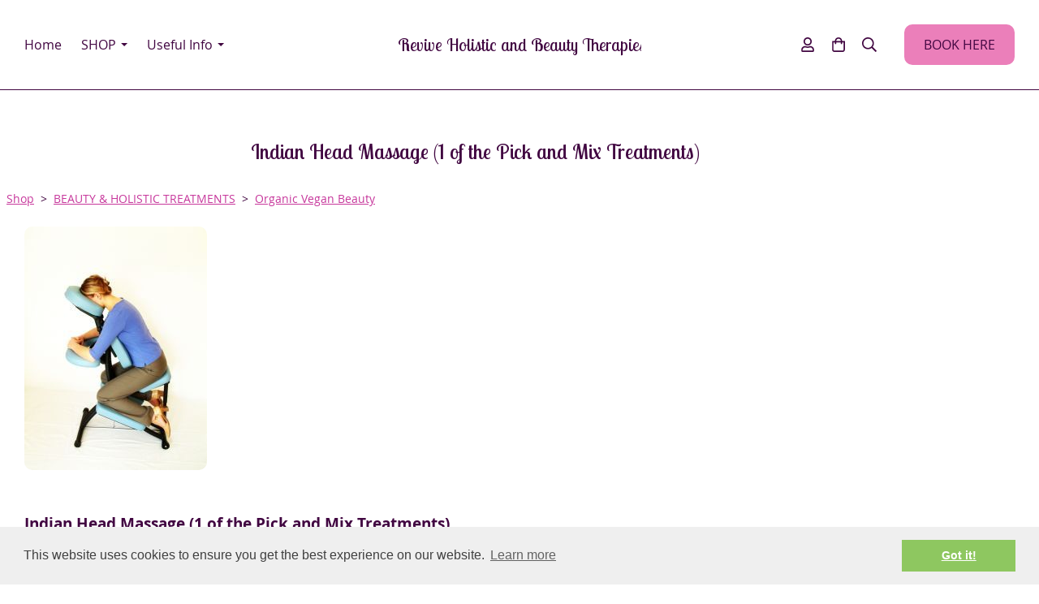

--- FILE ---
content_type: text/html; charset=utf-8
request_url: https://reviveholisticbeauty.com/onlineshop/prod_4549488-Indian-Head-Massage-1-of-the-Pick-and-Mix-Treatments.html
body_size: 22788
content:

<!DOCTYPE html> <!--[if lt IE 7]> <html class="no-js ie lt-ie10 lt-ie9 lt-ie8 lt-ie7"> <![endif]--> <!--[if IE 7]> <html class="no-js ie ie7 lt-ie10 lt-ie9 lt-ie8"> <![endif]--> <!--[if IE 8]> <html class="no-js ie ie8 lt-ie10 lt-ie9"> <![endif]--> <!--[if IE 9]> <html class="no-js ie ie9 lt-ie10"> <![endif]--> <!--[if gt IE 9]> <html class="no-js ie not-ie-legacy"> <![endif]--> <!--[if !IE]><!--> <html class="wdk-theme no-js font-size--med"> <!--<![endif]--> <head> <meta http-equiv="X-UA-Compatible" content="IE=edge,chrome=1" /> <meta name="viewport" content="width=device-width, initial-scale=1.0" /> <meta name="format-detection" content="telephone=no" /> <link rel="stylesheet" href="https://assetsbeta.create-cdn.net/_assets/livesites/feature/content-builder/content-builder.min.css?3b417bd0dd9b52d458a920b3f4c48892"> <title>Indian Head Massage - Stockport</title> <meta name="keywords" content=" "/> <meta name="description" content="Treat yourself to Indian head massage for fast relief of aches, pains and tension in the high tension areas of the back, neck, arms, face and scalp."/> <meta name="MSSmartTagsPreventParsing" content="TRUE"/> <link rel="shortcut icon" href="/favicon_default.ico" /> <script src="https://assetsbeta.create-cdn.net/_assets/livesites/component/common/jquery-3.7.1.min.js?2c872dbe60f4ba70fb85356113d8b35e" type="text/javascript"></script><script src="https://assetsbeta.create-cdn.net/_assets/livesites/component/common/jquery-migrate-3.5.2.min.js?88d82ba2bc432aa8ea45a71fb47ebccf" type="text/javascript"></script><script src="/include/js/loader.js?5576c001216c66f5b38528d24e6878bb"></script><!-- Global site tag (gtag.js) - Google Analytics --><script type="text/javascript" src="https://www.googletagmanager.com/gtag/js?id=G-JNE452KQ6T" async></script><script type="text/javascript" >    var siteid = 290936;
    window.dataLayer = window.dataLayer || [];
    function gtag(){dataLayer.push(arguments);}
    gtag('js', new Date());
    gtag('config', 'G-JNE452KQ6T', {
      'siteid': siteid
    });

    gtag('config', 'G-R9Q4S387V6');    
    $(function(){
      if (window.events) {
        var shopCurrency = 'GBP';
        window.events.on('addToBasket', function (data, source) {
          if(gtag) {
            let item_list_id = 'product_page';
            let item_list_name = 'Product Page';

            if(source === 'category_page') {
              item_list_id = 'category_page';
              item_list_name = 'Category Page';
            }

            gtag("event", "add_to_cart", {
              currency: shopCurrency,
              value: data.price * data.quantity,
              items: [
                {
                item_id: data.ID,
                item_name: data.title,
                item_list_id: item_list_id,
                item_list_name: item_list_name,
                price: data.price,
                quantity: data.quantity,
                }
              ]
            });
          }
        });

        window.events.on('removeFromBasket', function (data) {
          if(gtag) {
            gtag("event", "remove_from_cart", {
              currency: shopCurrency,
              value: data.price * data.quantity,
              items: [
                {
                item_id: data.ID,
                item_name: data.title,
                item_list_id: 'basket',
                item_list_name: 'Basket',
                price: data.price,
                quantity: data.quantity,
                }
              ]
            });
          }
        })

        window.events.on('checkoutStart', function (data) {
          if(gtag) {
            let basketItems = data.basket.map(function(product) {
              return {
                item_id: product.ID,
                item_name: product.title,
                price: product.price,
                quantity: product.quantity
              }
            });

            gtag("event", "begin_checkout", {
              value: data.amount,
              currency: data.currency,
              items: basketItems
            });
          }

        });

        window.events.on('checkoutComplete', function (data) {
          if(gtag) {
            let basketItems = data.basket.map(function(product) {
              return {
                item_id: product.ID,
                item_name: product.title,
                price: product.price,
              }
            })

            gtag("event", "purchase", {
              currency: data.currency,
              transaction_id: data.transaction_id,
              value: data.amount,
              coupon: data.discount_code,
              shipping: data.postage_price,
              items: basketItems,
            })
          }
        });

        window.events.on('productView', function (data) {
          if(gtag) {
            gtag("event", "view_item", {
              currency: shopCurrency,
              value: 0,
              items: [
                {
                item_id: data.ID,
                item_name: data.title,
                item_list_id: "product_page",
                item_list_name: "Product Page",
                price: data.price
                }
              ]
            });
          }
        })

        window.events.on('checkoutStage', function (step) {
          if(gtag) {
            gtag("event", "checkout", {
              'step': step
            });
          }
        })

        window.events.on('formSubmitting', function(data){
          if(gtag) {
            gtag("event", "form_submit", data);
          }
        });
      }
    });
</script><link rel="stylesheet" type="text/css" href="https://fonts.googleapis.com/css?display=swap&family=Lobster+Two:300,400,600,700"><link rel="stylesheet" type="text/css" href="https://fonts.googleapis.com/css?display=swap&family=Lobster+Two:300,400,600,700"><style>@font-face {font-family: "font awesome";font-style: normal;font-weight: normal;font-display: swap;src: url("https://create-cdn.net/_assets/fonts/template-fonts/icons/fontawesome/fontawesome.eot?20141125");src: url("https://create-cdn.net/_assets/fonts/template-fonts/icons/fontawesome/fontawesome.eot?iefix&20141125") format("embedded-opentype"), url("https://create-cdn.net/_assets/fonts/template-fonts/icons/fontawesome/fontawesome.woff?20141125") format("woff"), url("https://create-cdn.net/_assets/fonts/template-fonts/icons/fontawesome/fontawesome.ttf?20141125") format("truetype"), url("https://create-cdn.net/_assets/fonts/template-fonts/icons/fontawesome/fontawesome.svg#font-awesome?20141125") format("svg"),url("https://create-cdn.net/_assets/fonts/template-fonts/icons/fontawesome/fontawesome.ttf?20141125") format("truetype")}@font-face {font-family: "open sans";font-style: normal;font-weight: normal;font-display: swap;src: url("https://create-cdn.net/_assets/fonts/template-fonts/regular/opensans/opensans.eot");src: url("https://create-cdn.net/_assets/fonts/template-fonts/regular/opensans/opensans.eot?iefix") format("embedded-opentype"), url("https://create-cdn.net/_assets/fonts/template-fonts/regular/opensans/opensans.woff") format("woff"), url("https://create-cdn.net/_assets/fonts/template-fonts/regular/opensans/opensans.ttf") format("truetype"), url("https://create-cdn.net/_assets/fonts/template-fonts/regular/opensans/opensans.svg#open-sans") format("svg"),url("https://create-cdn.net/_assets/fonts/template-fonts/regular/opensans/opensans.ttf") format("truetype")}@font-face {font-family: "open sans";font-style: normal;font-weight: bold;font-display: swap;src: url("https://create-cdn.net/_assets/fonts/template-fonts/bold/opensans/opensans.eot");src: url("https://create-cdn.net/_assets/fonts/template-fonts/bold/opensans/opensans.eot?iefix") format("embedded-opentype"), url("https://create-cdn.net/_assets/fonts/template-fonts/bold/opensans/opensans.woff") format("woff"), url("https://create-cdn.net/_assets/fonts/template-fonts/bold/opensans/opensans.ttf") format("truetype"), url("https://create-cdn.net/_assets/fonts/template-fonts/bold/opensans/opensans.svg#open-sans") format("svg"),url("https://create-cdn.net/_assets/fonts/template-fonts/bold/opensans/opensans.ttf") format("truetype")}@font-face {font-family: "open sans";font-style: italic;font-weight: bold;font-display: swap;src: url("https://create-cdn.net/_assets/fonts/template-fonts/bolditalic/opensans/opensans.eot");src: url("https://create-cdn.net/_assets/fonts/template-fonts/bolditalic/opensans/opensans.eot?iefix") format("embedded-opentype"), url("https://create-cdn.net/_assets/fonts/template-fonts/bolditalic/opensans/opensans.woff") format("woff"), url("https://create-cdn.net/_assets/fonts/template-fonts/bolditalic/opensans/opensans.ttf") format("truetype"), url("https://create-cdn.net/_assets/fonts/template-fonts/bolditalic/opensans/opensans.svg#open-sans") format("svg"),url("https://create-cdn.net/_assets/fonts/template-fonts/bolditalic/opensans/opensans.ttf") format("truetype")}@font-face {font-family: "open sans";font-style: italic;font-weight: normal;font-display: swap;src: url("https://create-cdn.net/_assets/fonts/template-fonts/italic/opensans/opensans.eot");src: url("https://create-cdn.net/_assets/fonts/template-fonts/italic/opensans/opensans.eot?iefix") format("embedded-opentype"), url("https://create-cdn.net/_assets/fonts/template-fonts/italic/opensans/opensans.woff") format("woff"), url("https://create-cdn.net/_assets/fonts/template-fonts/italic/opensans/opensans.ttf") format("truetype"), url("https://create-cdn.net/_assets/fonts/template-fonts/italic/opensans/opensans.svg#open-sans") format("svg"),url("https://create-cdn.net/_assets/fonts/template-fonts/italic/opensans/opensans.ttf") format("truetype")}</style><script>window.createSite = {"pageid":"2706441","currency":{"code":"GBP","pre":"&pound;","aft":""},"product":{"ID":"4549488","title":"Indian Head Massage (1 of the Pick and Mix Treatments)","shortdesc":"with organic massage oil","price":"37.00","sku":"","weight":"0.000","was_price":"0.00","id":"4549488"}};</script>
					  <meta property="og:type"							content="product" />
					  <meta property="og:url"							content="https://reviveholisticbeauty.com/onlineshop/prod_4549488-Indian-Head-Massage-1-of-the-Pick-and-Mix-Treatments.html" />
					  <link rel="canonical"								href="https://reviveholisticbeauty.com/onlineshop/prod_4549488-Indian-Head-Massage-1-of-the-Pick-and-Mix-Treatments.html" />
					  <meta property="og:title"							content="Indian Head Massage - Stockport" />

					  <meta property="og:description"					content="Indian Head Massage (45 mins only) - a seated&amp;nbsp; or lie down massage which &amp;nbsp;can be carried out with or without oils, clothed or unclothed. &amp;nbsp;Perfect treatment for high tension zone areas of the back, neck, shoulders, scalp and head.
This treatment is carried out using Organic massage oil by Neal's Yard Remedies.&amp;nbsp;&amp;nbsp;
Concerns

Stress related symptoms - anxiety, fatigue, disrupted sleep, irritability
Mental, Emotional and Physical Tension
Physical aches, pains and tension
Build up of Toxins
Dry Skin

Benefits

Muscle tension, aches and pains are soothed and released
Relaxes the mind and the emotions
Calms the nervous system
Release of toxins
Increased circulation
Lymphatic drainage
Skin hydration

All products used are cruelty free and are also suitable for vegans.
&amp;nbsp;
&amp;nbsp;" />
					  <meta property="og:site_name"						content="Revive Holistic and Beauty Therapies" />

					  <meta property="product:retailer_title"			content="Revive Holistic and Beauty Therapies" />
					  <meta property="product:product_link"				content="https://reviveholisticbeauty.com/onlineshop/prod_4549488-Indian-Head-Massage-1-of-the-Pick-and-Mix-Treatments.html" />
					  <meta property="product:retailer_part_no"			content="" />

					  <meta property="product:price:amount"				content="37.00" />
					  <meta property="product:price:currency"			content="GBP" />
					  <meta name="twitter:card" content="product" />

					  <meta property="twitter:data1"					content="37.00 GBP" />
					  <meta property="twitter:label1"					content="PRICE" />
						<meta property="twitter:data2"					content="with organic massage oil" />
	 					<meta property="twitter:label2"					content="DESCRIPTION" /> <meta property="og:image"			content="https://sites.create-cdn.net/siteimages/29/0/9/290936/18/4/2/18429245/225x300.jpg?1592554831" /><meta property="product:weight:value"				content="0.000" />
								<meta property="product:weight:units"				content="kg" /> <meta property="product:availability"						content="instock" /><script type="application/ld+json">{"@context":"http:\/\/schema.org","@type":"Product","description":"Indian Head Massage (45 mins only) - a seated&amp;nbsp; or lie down massage which &amp;nbsp;can be carried out with or without oils, clothed or unclothed. &amp;nbsp;Perfect treatment for high tension zone areas of the back, neck, shoulders, scalp and head.\r\nThis treatment is carried out using Organic massage oil by Neal's Yard Remedies.&amp;nbsp;&amp;nbsp;\r\nConcerns\r\n\r\nStress related symptoms - anxiety, fatigue, disrupted sleep, irritability\r\nMental, Emotional and Physical Tension\r\nPhysical aches, pains and tension\r\nBuild up of Toxins\r\nDry Skin\r\n\r\nBenefits\r\n\r\nMuscle tension, aches and pains are soothed and released\r\nRelaxes the mind and the emotions\r\nCalms the nervous system\r\nRelease of toxins\r\nIncreased circulation\r\nLymphatic drainage\r\nSkin hydration\r\n\r\nAll products used are cruelty free and are also suitable for vegans.\r\n&amp;nbsp;\r\n&amp;nbsp;","name":"Indian Head Massage (1 of the Pick and Mix Treatments)","image":"https:\/\/sites.create-cdn.net\/siteimages\/29\/0\/9\/290936\/18\/4\/2\/18429245\/225x300.jpg?1592554831","offers":{"@type":"Offer","priceCurrency":"GBP","price":"37.00","availability":"http:\/\/schema.org\/InStock","shippingDetails":{"@type":"OfferShippingDetails","weight":{"@type":"QuantitativeValue","value":"0.000","unitCode":"KGM"}}},"weight":{"@type":"QuantitativeValue","value":"0.000","unitCode":"KGM"}}</script><link rel="stylesheet" href="https://assetsbeta.create-cdn.net/_assets/livesites/component/modal/modal.min.css?0712ddff8bb7c2ec4838ba17b29103f7" /><link rel="stylesheet" href="https://assetsbeta.create-cdn.net/_assets/livesites/component/session/session.min.css?d14ed9b57555828f24e1c7c78a5bfc7b" /><script type="text/javascript" src="https://assetsbeta.create-cdn.net/_assets/livesites/component/modal/modal.min.js?66520fc5d9421d9b4022a8910d693cbe" async></script><script src="https://assetsbeta.create-cdn.net/_assets/livesites/component/session/session.min.js?e9b6512c3cd27c880a4cc1ed03166ee2" defer></script><script src="https://assetsbeta.create-cdn.net/_assets/livesites/component/page-events/page-events.min.js?64345003a6529e9ec6053cb77419e3db"></script><!-- Facebook Pixel Code --> <script>
  !function(f,b,e,v,n,t,s)
  {if(f.fbq)return;n=f.fbq=function(){n.callMethod?
  n.callMethod.apply(n,arguments):n.queue.push(arguments)};
  if(!f._fbq)f._fbq=n;n.push=n;n.loaded=!0;n.version='2.0';
  n.queue=[];t=b.createElement(e);t.async=!0;
  t.src=v;s=b.getElementsByTagName(e)[0];
  s.parentNode.insertBefore(t,s)}(window, document,'script',
  'https://connect.facebook.net/en_US/fbevents.js');
  fbq('init', '704803553648958');
  fbq('track', 'PageView');
</script> <noscript><img height="1" width="1" style="display:none"
  src="https://www.facebook.com/tr?id=704803553648958&ev=PageView&noscript=1"
/></noscript> <!-- End Facebook Pixel Code --><script id="mcjs">!function(c,h,i,m,p){m=c.createElement(h),p=c.getElementsByTagName(h)[0],m.async=1,m.src=i,p.parentNode.insertBefore(m,p)}(document,"script","https://chimpstatic.com/mcjs-connected/js/users/b04e119d72eedd0555ee0cd7b/01e55318637328cf271574347.js");</script> <meta http-equiv="imagetoolbar" content="no"> <script type="text/javascript">
        var message = "" ;

        function clickIE (){
        if ( document . all ){
        ( message );
        return false ;
        }
        }

        function clickNS ( e ){
        if ( document . layers || ( document . getElementById && ! document . all )){
        if ( e . which == 2 || e . which == 3 ){
        ( message );
        return false ;
        }
        }
        }

        if ( document . layers ){
        document . captureEvents ( Event . MOUSEDOWN );
        document . onmousedown = clickNS ;
        } else {
        document . onmouseup = clickNS ;
        document . oncontextmenu = clickIE ;
        }
        document . oncontextmenu = new Function( "return false" )


        function disableselect(e){
        return false
        }

        function reEnable(){
        return true
        }

        //if IE4+
        document.onselectstart=new Function ("return false")</script> <script src="https://assetsbeta.create-cdn.net/_assets/livesites/component/basket/basket.min.js?e1679b6159bb71c40ac7e4cf026ab9d4" async type="text/javascript"></script><link rel='stylesheet' href='/theme.min.css?5576c001216c66f5b38528d24e6878bb' type='text/css' /><link rel="stylesheet" type="text/css" href="/palette.css?5576c001216c66f5b38528d24e6878bb" media="screen"><!--Theme JS--><script type="text/javascript">function detect_ie(){var e=window.navigator.userAgent,t=e.indexOf("MSIE ");if(t>0){parseInt(e.substring(t+5,e.indexOf(".",t)),10);document.querySelector("html").className+=" ie"}else{if(e.indexOf("Trident/")>0){var n=e.indexOf("rv:");parseInt(e.substring(n+3,e.indexOf(".",n)),10);document.querySelector("html").className+=" ie"}else{var d=e.indexOf("Edge/");if(!(d>0))return document.querySelector("html").className+=" not-ie",!1;parseInt(e.substring(d+5,e.indexOf(".",d)),10);document.querySelector("html").className+=" edge"}}}function hasFlexGapSupport(){const e=document.createElement("div");e.style.display="flex",e.style.flexDirection="column",e.style.rowGap="1px",e.appendChild(document.createElement("div")),e.appendChild(document.createElement("div")),document.body.appendChild(e);const t=1===e.scrollHeight;return e.parentNode.removeChild(e),t}document.addEventListener("DOMContentLoaded",(function(){detect_ie();/iPad|iPhone|iPod/.test(navigator.userAgent)&&!window.MSStream&&!hasFlexGapSupport()&&document.documentElement.classList.add("flex-gap-not-supported")}));</script><script type="application/ld+json">
				{
				  "@context": "http://schema.org",
				  "@type": "WebSite",
				  "url": "https://www.reviveholisticbeauty.com/",
				  "potentialAction": {
				    "@type": "SearchAction",
				    "target": "https://www.reviveholisticbeauty.com/shop/search.php?q={search_term_string}",
				    "query-input": "required name=search_term_string"
				  }
				}</script><script>!function(e,t,n){function r(e,t){return typeof e===t}function s(){var e,t,n,s,i,o,a;for(var l in w)if(w.hasOwnProperty(l)){if(e=[],t=w[l],t.name&&(e.push(t.name.toLowerCase()),t.options&&t.options.aliases&&t.options.aliases.length))for(n=0;n<t.options.aliases.length;n++)e.push(t.options.aliases[n].toLowerCase());for(s=r(t.fn,"function")?t.fn():t.fn,i=0;i<e.length;i++)o=e[i],a=o.split("."),1===a.length?S[a[0]]=s:(!S[a[0]]||S[a[0]]instanceof Boolean||(S[a[0]]=new Boolean(S[a[0]])),S[a[0]][a[1]]=s),y.push((s?"":"no-")+a.join("-"))}}function i(e){var t=b.className,n=S._config.classPrefix||"";if(x&&(t=t.baseVal),S._config.enableJSClass){var r=new RegExp("(^|\\s)"+n+"no-js(\\s|$)");t=t.replace(r,"$1"+n+"js$2")}S._config.enableClasses&&(t+=" "+n+e.join(" "+n),x?b.className.baseVal=t:b.className=t)}function o(){return"function"!=typeof t.createElement?t.createElement(arguments[0]):x?t.createElementNS.call(t,"http://www.w3.org/2000/svg",arguments[0]):t.createElement.apply(t,arguments)}function a(e){return e.replace(/([a-z])-([a-z])/g,function(e,t,n){return t+n.toUpperCase()}).replace(/^-/,"")}function l(){var e=t.body;return e||(e=o(x?"svg":"body"),e.fake=!0),e}function f(e,n,r,s){var i,a,f,u,c="modernizr",d=o("div"),p=l();if(parseInt(r,10))for(;r--;)f=o("div"),f.id=s?s[r]:c+(r+1),d.appendChild(f);return i=o("style"),i.type="text/css",i.id="s"+c,(p.fake?p:d).appendChild(i),p.appendChild(d),i.styleSheet?i.styleSheet.cssText=e:i.appendChild(t.createTextNode(e)),d.id=c,p.fake&&(p.style.background="",p.style.overflow="hidden",u=b.style.overflow,b.style.overflow="hidden",b.appendChild(p)),a=n(d,e),p.fake?(p.parentNode.removeChild(p),b.style.overflow=u,b.offsetHeight):d.parentNode.removeChild(d),!!a}function u(e,t){return!!~(""+e).indexOf(t)}function c(e,t){return function(){return e.apply(t,arguments)}}function d(e,t,n){var s;for(var i in e)if(e[i]in t)return n===!1?e[i]:(s=t[e[i]],r(s,"function")?c(s,n||t):s);return!1}function p(e){return e.replace(/([A-Z])/g,function(e,t){return"-"+t.toLowerCase()}).replace(/^ms-/,"-ms-")}function v(t,n,r){var s;if("getComputedStyle"in e){s=getComputedStyle.call(e,t,n);var i=e.console;if(null!==s)r&&(s=s.getPropertyValue(r));else if(i){var o=i.error?"error":"log";i[o].call(i,"getComputedStyle returning null, its possible modernizr test results are inaccurate")}}else s=!n&&t.currentStyle&&t.currentStyle[r];return s}function m(t,r){var s=t.length;if("CSS"in e&&"supports"in e.CSS){for(;s--;)if(e.CSS.supports(p(t[s]),r))return!0;return!1}if("CSSSupportsRule"in e){for(var i=[];s--;)i.push("("+p(t[s])+":"+r+")");return i=i.join(" or "),f("@supports ("+i+") { #modernizr { position: absolute; } }",function(e){return"absolute"==v(e,null,"position")})}return n}function g(e,t,s,i){function l(){c&&(delete P.style,delete P.modElem)}if(i=!r(i,"undefined")&&i,!r(s,"undefined")){var f=m(e,s);if(!r(f,"undefined"))return f}for(var c,d,p,v,g,h=["modernizr","tspan","samp"];!P.style&&h.length;)c=!0,P.modElem=o(h.shift()),P.style=P.modElem.style;for(p=e.length,d=0;d<p;d++)if(v=e[d],g=P.style[v],u(v,"-")&&(v=a(v)),P.style[v]!==n){if(i||r(s,"undefined"))return l(),"pfx"!=t||v;try{P.style[v]=s}catch(y){}if(P.style[v]!=g)return l(),"pfx"!=t||v}return l(),!1}function h(e,t,n,s,i){var o=e.charAt(0).toUpperCase()+e.slice(1),a=(e+" "+z.join(o+" ")+o).split(" ");return r(t,"string")||r(t,"undefined")?g(a,t,s,i):(a=(e+" "+j.join(o+" ")+o).split(" "),d(a,t,n))}var y=[],w=[],C={_version:"3.4.0",_config:{classPrefix:"",enableClasses:!0,enableJSClass:!0,usePrefixes:!0},_q:[],on:function(e,t){var n=this;setTimeout(function(){t(n[e])},0)},addTest:function(e,t,n){w.push({name:e,fn:t,options:n})},addAsyncTest:function(e){w.push({name:null,fn:e})}},S=function(){};S.prototype=C,S=new S,S.addTest("eventlistener","addEventListener"in e),S.addTest("svg",!!t.createElementNS&&!!t.createElementNS("http://www.w3.org/2000/svg","svg").createSVGRect);var b=t.documentElement;S.addTest("classlist","classList"in b);var x="svg"===b.nodeName.toLowerCase();S.addTest("srcset","srcset"in o("img")),S.addTest("inlinesvg",function(){var e=o("div");return e.innerHTML="<svg/>","http://www.w3.org/2000/svg"==("undefined"!=typeof SVGRect&&e.firstChild&&e.firstChild.namespaceURI)});var T=function(){function e(e,t){var s;return!!e&&(t&&"string"!=typeof t||(t=o(t||"div")),e="on"+e,s=e in t,!s&&r&&(t.setAttribute||(t=o("div")),t.setAttribute(e,""),s="function"==typeof t[e],t[e]!==n&&(t[e]=n),t.removeAttribute(e)),s)}var r=!("onblur"in t.documentElement);return e}();C.hasEvent=T;var E=C.testStyles=f,_=function(){var e=navigator.userAgent,t=e.match(/w(eb)?osbrowser/gi),n=e.match(/windows phone/gi)&&e.match(/iemobile\/([0-9])+/gi)&&parseFloat(RegExp.$1)>=9;return t||n}();_?S.addTest("fontface",!1):E('@font-face {font-family:"font";src:url("https://")}',function(e,n){var r=t.getElementById("smodernizr"),s=r.sheet||r.styleSheet,i=s?s.cssRules&&s.cssRules[0]?s.cssRules[0].cssText:s.cssText||"":"",o=/src/i.test(i)&&0===i.indexOf(n.split(" ")[0]);S.addTest("fontface",o)}),S.addTest("details",function(){var e,t=o("details");return"open"in t&&(E("#modernizr details{display:block}",function(n){n.appendChild(t),t.innerHTML="<summary>a</summary>b",e=t.offsetHeight,t.open=!0,e=e!=t.offsetHeight}),e)});var R="Moz O ms Webkit",z=C._config.usePrefixes?R.split(" "):[];C._cssomPrefixes=z;var L=function(t){var r,s=prefixes.length,i=e.CSSRule;if("undefined"==typeof i)return n;if(!t)return!1;if(t=t.replace(/^@/,""),r=t.replace(/-/g,"_").toUpperCase()+"_RULE",r in i)return"@"+t;for(var o=0;o<s;o++){var a=prefixes[o],l=a.toUpperCase()+"_"+r;if(l in i)return"@-"+a.toLowerCase()+"-"+t}return!1};C.atRule=L;var j=C._config.usePrefixes?R.toLowerCase().split(" "):[];C._domPrefixes=j;var N={elem:o("modernizr")};S._q.push(function(){delete N.elem});var P={style:N.elem.style};S._q.unshift(function(){delete P.style}),C.testAllProps=h;var A=C.prefixed=function(e,t,n){return 0===e.indexOf("@")?L(e):(e.indexOf("-")!=-1&&(e=a(e)),t?h(e,t,n):h(e,"pfx"))};S.addTest("objectfit",!!A("objectFit"),{aliases:["object-fit"]}),s(),i(y),delete C.addTest,delete C.addAsyncTest;for(var k=0;k<S._q.length;k++)S._q[k]();e.Modernizr=S}(window,document);
function jsload(e,t){if(0===e.indexOf("/_assets/")&&(e=createCDNPath+e),jsload_files.indexOf(e)===-1){if("function"==typeof t){var s=document.createElement("script"),a=document.getElementsByTagName("script")[0];s.src=e,a.parentNode.insertBefore(s,a),t&&(s.onload=t)}else document.write(unescape('%3Cscript src="'+e+'"%3E%3C/script%3E'));jsload_files.push(e)}}var jsload_files=[];if("undefined"==typeof createCDNPath)var createCDNPath="https://create-cdn.net";

		 	if( ! Modernizr.classlist ){
				jsload('/_assets/shared/component/polyfill-classlist/polyfill-classlist.min.js');
		 	}
		

		 	if( ! Modernizr.eventlistener ){
				jsload('/_assets/shared/component/polyfill-eventlistener/polyfill-eventlistener.min.js');
		 	}</script> <style>
      body, .font--content { font-family: "open sans"; }
				.font--heading { font-family: "lobster two"; }
				.font--logo { font-family: "lobster two"; }
				.i { font-family: "font awesome" ; }      /* A comment to stop the syntax highlighting from breaking */

      /* Add the template background options */

      html {<!--WDK: templateoption:templatebg-->
      }</style> <link rel="stylesheet" href="https://create-cdn.net/_assets/livesites/component/csswizardry-grids-responsive/csswizardry-grids-responsive.min.css?20150528"> <!--[if lt IE 9]> <script src="https://create-cdn.net/_assets/livesites/component/html5shiv/html5shiv.min.js"></script> <![endif]--> <script>
      var firstBlock, headerBlock, blockContent
      function incorporateHeader() {
        // First-run setup
        if (!headerBlock) {
          firstBlock = document.querySelector('.block--incorporate-header')
          // If there's a sub-block, use that.
          if (firstBlock.querySelector('.block')) {
            firstBlock = firstBlock.querySelector('.block')
          }

          blockContent = firstBlock.getElementsByClassName('block__content')[0]
          if (!blockContent) {
            blockContent = firstBlock
          }
          headerBlock = document.getElementById('site-navigation')
          // Split and find as running the regex directly on className did not work.
          var firstBlockPalette = firstBlock.className.split(' ').find(function (e) {
            return /^palette-[a-zA-Z0-9_-]+$/.test(e)
          })
          var headerBlocks = headerBlock.children
          for (var i = 0; i < headerBlocks.length; i++) {
            //Remove existing palette class
            headerBlocks[i].className.replace(/(s|^)palette-[a-zA-Z0-9_-]+($|s)/, ' ')
            if (firstBlockPalette) {
              headerBlocks[i].classList.add(firstBlockPalette)
            }
          }
          // The header now needs the incorporated class
          headerBlock.classList.add('header--incorporated')
          // Re-run on resize
          window.addEventListener('resize', incorporateHeader, true)
          // Run again when things have finished running
          window.setTimeout(incorporateHeader, 0)

          var headerImages = headerBlock.querySelectorAll('img')
          for (var i = 0; i < headerImages.length; i++) {
            var image = headerImages[i]
            image.addEventListener('load', incorporateHeader)
          }
        }
        var headerHeight = headerBlock.scrollHeight
        document.body.style.setProperty('--header-height', headerHeight + 'px')
      }</script> </head> <body class="wdk_columnCount_2 has-complementary--primary has-complementary--secondary has-banner--type-3 has-wallpaper page-type-shop has-shop has-basket heading--small button--round theme--button-round theme--corner-round theme--corner-radius-medium theme--card-solid theme--divider-solid theme--link-underline wdk-theme-body template-rwd template-structure-167"> <div id="site-wrapper" class="site-wrapper"> <header id="site-navigation" class="site-header is-content-builder"> <!----><section data-save-timestamp="1748875526874" id="block_1220678" data-cb-blocktype="InlineHeaderLogoCentred" data-cb-version="3.119.2" data-plugin="create" data-cb-selector-id="InlineHeaderLogoCentred_2" class="block js-block--block_1 block--pad-top-25 block--pad-bottom-25 b-header block--header InlineHeaderLogoCentred block--horizontal-content-left"><!----> <div class="block__content"><div class="b-container-wrapper"><div class="b-container"><div class="b-row"><div class="b-col-12"><div class="s-navigation b-header__item-wrapper has-items-inline--xs is-aligned-center"><div id="site-menu" role="navigation" class="b-header__item b-flex--grow-1 is-third b-line-height--0"><div data-name="navigation" class="text-right"><span class="b-display-contents--xs"><div data-name="nav" data-element="EditableNavigation" class="s-navigation__menu js-menu-nav-container editable-element editable-element--menu" style="font-size:1rem;"><button type="button" class="s-menu-icon hamburger hamburger--squeeze uneditable-element js-mobile-open"><span aria-hidden="true" class="hamburger-box"><span class="hamburger-inner icon"></span></span></button> <nav data-name="menu" class="js-menu-nav b-line-height--0 s-menu s-menu--reset-margin"><button type="button" class="s-menu-close hamburger hamburger--squeeze is-active js-mobile-inside-close b-padding-y-30--xs b-padding-x-30--xs b-line-height--xs"><span aria-hidden="true" class="hamburger-box"><span class="hamburger-inner icon"></span></span></button> <div class="s-menu-container js-menu-container"><span class="js-menu__container-block_1_sticky--false b-display-inline-block--md s-menu--loading"> <ul class="js-menu  "> <li class="js-menu__more-item-block_1_sticky--false "> <a  href="/">
                    Home                  </a> </li> <li class="js-menu__more-item-block_1_sticky--false "> <a  href="/onlineshop/">
                    SHOP                  </a> <ul class="js-menu  "> <li class="js-menu__more-item-block_1_sticky--false "> <a  href="/onlineshop/cat_1446242-ACCREDITED-HOLISTIC-BEAUTY-COURSES.html">
                    ACCREDITED HOLISTIC & BEAUTY COURSES                  </a> <ul class="js-menu  "> <li class="js-menu__more-item-block_1_sticky--false "> <a  href="/onlineshop/cat_1446979-1-Beginners-Holistic-and-Beauty-Courses.html">
                    1 Beginners Holistic and Beauty Courses                  </a> </li> <li class="js-menu__more-item-block_1_sticky--false "> <a  href="/onlineshop/cat_1756038-2-Intermediate-Holistic-and-Beauty-Courses.html">
                    2 Intermediate Holistic and Beauty Courses                  </a> </li> <li class="js-menu__more-item-block_1_sticky--false "> <a  href="/onlineshop/cat_1446245-3-Advanced-Holistic-and-Beauty-Courses.html">
                    3 Advanced Holistic and Beauty Courses                  </a> </li> <li class="js-menu__more-item-block_1_sticky--false "> <a  href="/onlineshop/cat_1757551-Holistic-and-Beauty-Business-Courses-and-Coaching.html">
                    Holistic and Beauty Business Courses and Coaching                  </a> </li> <li class="js-menu__more-item-block_1_sticky--false "> <a  href="/onlineshop/cat_1696976-Online-Accredited-Courses.html">
                    Online Accredited Courses                  </a> </li> </ul> </li> <li class="js-menu__more-item-block_1_sticky--false "> <a  href="/onlineshop/cat_622696-BEAUTY-HOLISTIC-TREATMENTS.html">
                    BEAUTY & HOLISTIC TREATMENTS                  </a> <ul class="js-menu  "> <li class="js-menu__more-item-block_1_sticky--false "> <a  href="/onlineshop/cat_1470219-Aromatherapy.html">
                    Aromatherapy                  </a> </li> <li class="js-menu__more-item-block_1_sticky--false "> <a  href="/onlineshop/cat_768325-Body-Wraps.html">
                    Body Wraps                  </a> </li> <li class="js-menu__more-item-block_1_sticky--false "> <a  href="/onlineshop/cat_768315-Facials.html">
                    Facials                  </a> <ul class="js-menu  "> <li class="js-menu__more-item-block_1_sticky--false "> <a  href="/onlineshop/cat_1673404-Elemis-Facials.html">
                    Elemis Facials                  </a> </li> <li class="js-menu__more-item-block_1_sticky--false "> <a  href="/onlineshop/cat_1522393-Facials-for-Normal-Sensitive-Skin.html">
                    Facials for Normal & Sensitive Skin                  </a> </li> <li class="js-menu__more-item-block_1_sticky--false "> <a  href="/onlineshop/cat_1522394-Facials-Oily-Congested-Combination.html">
                    Facials: Oily, Congested, Combination                  </a> </li> <li class="js-menu__more-item-block_1_sticky--false "> <a  href="/onlineshop/cat_1522396-Facials-Rejuvenating-Anti-Ageing.html">
                    Facials: Rejuvenating, Anti Ageing                  </a> </li> <li class="js-menu__more-item-block_1_sticky--false "> <a  href="/onlineshop/cat_1682919-Holistic-Face-Massage.html">
                    Holistic Face Massage                  </a> </li> </ul> </li> <li class="js-menu__more-item-block_1_sticky--false "> <a  href="/onlineshop/cat_622697-Massage-Holistics.html">
                    Massage & Holistics                  </a> <ul class="js-menu  "> <li class="js-menu__more-item-block_1_sticky--false "> <a  href="/onlineshop/cat_1683033-Body-Massage.html">
                    Body Massage                  </a> </li> <li class="js-menu__more-item-block_1_sticky--false "> <a  href="/onlineshop/cat_1683035-Ear-Candling-Reiki-Reflexology.html">
                    Ear Candling, Reiki, Reflexology                  </a> </li> <li class="js-menu__more-item-block_1_sticky--false "> <a  href="/onlineshop/cat_1683034-Holistic-Face-Massage.html">
                    Holistic Face Massage                  </a> </li> </ul> </li> <li class="js-menu__more-item-block_1_sticky--false "> <a  href="/onlineshop/cat_1718289-Organic-Vegan-Beauty.html">
                    Organic Vegan Beauty                  </a> </li> <li class="js-menu__more-item-block_1_sticky--false "> <a  href="/onlineshop/cat_623570-Seasonal-Special-Offers.html">
                    Seasonal Special Offers                  </a> </li> <li class="js-menu__more-item-block_1_sticky--false "> <a  href="/onlineshop/cat_1740280-Treatments-for-Chronic-Health-Conditions.html">
                    Treatments for  Chronic Health Conditions                  </a> </li> </ul> </li> <li class="js-menu__more-item-block_1_sticky--false "> <a  href="/onlineshop/cat_1361050-GIFT-VOUCHERS.html">
                    GIFT VOUCHERS                  </a> </li> <li class="js-menu__more-item-block_1_sticky--false "> <a  href="/onlineshop/cat_1522424-GIFTS-PRODUCTS.html">
                    GIFTS & PRODUCTS                  </a> <ul class="js-menu  "> <li class="js-menu__more-item-block_1_sticky--false "> <a  href="/onlineshop/cat_1765109-Aromatherapy-Products.html">
                    Aromatherapy Products                  </a> </li> <li class="js-menu__more-item-block_1_sticky--false "> <a  href="/onlineshop/cat_1530532-Home-Fragrance.html">
                    Home Fragrance                  </a> </li> <li class="js-menu__more-item-block_1_sticky--false "> <a  href="/onlineshop/cat_1805435-Printables.html">
                    Printables                  </a> </li> <li class="js-menu__more-item-block_1_sticky--false "> <a  href="/onlineshop/cat_1765101-Wall-Hangings-or-Altar-Cloths.html">
                    Wall Hangings or Altar Cloths                  </a> </li> </ul> </li> <li class="js-menu__more-item-block_1_sticky--false "> <a  href="/onlineshop/cat_1754822-SELF-CARE-HIVE.html">
                    SELF CARE HIVE                  </a> <ul class="js-menu  "> <li class="js-menu__more-item-block_1_sticky--false "> <a  href="/onlineshop/cat_1754878-Self-Care-Consultations.html">
                    Self Care Consultations                  </a> </li> <li class="js-menu__more-item-block_1_sticky--false "> <a  href="/onlineshop/cat_1754824-Self-Care-Guides.html">
                    Self Care Guides                  </a> </li> <li class="js-menu__more-item-block_1_sticky--false "> <a  href="/onlineshop/cat_1722157-Self-Care-Products.html">
                    Self Care Products                  </a> </li> </ul> </li> </ul> </li> <li class="js-menu__more-item-block_1_sticky--false "> <a  href="/usefulinfo.html">
                    Useful Info                  </a> <ul class="js-menu  "> <li class="js-menu__more-item-block_1_sticky--false "> <a  href="/about-us.html">
                    About Me                  </a> </li> <li class="js-menu__more-item-block_1_sticky--false "> <a  href="/contactus.html">
                    Contact Us                  </a> </li> <li class="js-menu__more-item-block_1_sticky--false "> <a  href="/healthandbeautyblog/">
                    Blog                  </a> </li> <li class="js-menu__more-item-block_1_sticky--false "> <a  href="/terms-and-conditions-for-goods-and-services.html">
                    Terms and Conditions for Goods and Services                  </a> </li> <li class="js-menu__more-item-block_1_sticky--false "> <a  href="/coronavirus.html">
                    COVID-19 Secure                  </a> </li> <li class="js-menu__more-item-block_1_sticky--false "> <a  href="/downloads.html">
                    Resources                  </a> </li> <li class="js-menu__more-item-block_1_sticky--false "> <a  href="/complaints-procedure.html">
                    Complaints Procedure                  </a> </li> <li class="js-menu__more-item-block_1_sticky--false "> <a  href="/website-terms-of-use.html">
                    Website Terms of Use                  </a> </li> </ul> </li> <li class="js-menu__more-container-block_1_sticky--false b-display-none--xs"> <a>More</a> <ul></ul> </li> </ul> </span></div> </nav></div></span></div></div> <div itemscope="itemscope" itemtype="http://schema.org/Organization" class="b-header__item b-flex--grow-1 is-third b-text-center--xs b-line-height--0 is-logo"><a data-name="logo" itemprop="url" href="/" data-element="EditableCreateLogo" class="editable-element editable-element--logo logo-container"><p id="logo-element-element_3" class="logo logo--text font--logo b-margin-t-0--xs b-margin-b-0--xs b-line-height--xs">Revive Holistic and Beauty Therapies</p></a></div> <div class="b-header__item b-flex--grow-1 is-third has-nested-items"><div class="b-header__item-wrapper has-items-inline--xs is-aligned-right is-nested"><div class="b-header__item is-hidden-on-mobile" style="display:none;"><!----></div> <div class="b-header__item b-flex--shrink-0 b-line-height--0 is-hidden-on-mobile" style="display:none;"><!----></div> <div class="b-header__item b-flex--shrink-0 b-line-height--0"><ul data-name="account-shop-icons" data-element="EditableAccountShopIcons" class="b-account-shop-icons sm sm-shop b-line-height--0"><li id="site-account" data-name="accountlogin" data-sm-reverse="true" data-element="EditableAccountLogin" class="editable-element editable-element--account_login site-account sm-shop-toggle-wrapper"><a href="/account/" class="sm-shop-toggle"><span class="icon sm-shop-toggle__icon"><svg xmlns="http://www.w3.org/2000/svg" viewBox="0 0 448 512"><!-- Font Awesome Pro 5.15.4 by @fontawesome - https://fontawesome.com License - https://fontawesome.com/license (Commercial License) --><path d="M313.6 304c-28.7 0-42.5 16-89.6 16-47.1 0-60.8-16-89.6-16C60.2 304 0 364.2 0 438.4V464c0 26.5 21.5 48 48 48h352c26.5 0 48-21.5 48-48v-25.6c0-74.2-60.2-134.4-134.4-134.4zM400 464H48v-25.6c0-47.6 38.8-86.4 86.4-86.4 14.6 0 38.3 16 89.6 16 51.7 0 74.9-16 89.6-16 47.6 0 86.4 38.8 86.4 86.4V464zM224 288c79.5 0 144-64.5 144-144S303.5 0 224 0 80 64.5 80 144s64.5 144 144 144zm0-240c52.9 0 96 43.1 96 96s-43.1 96-96 96-96-43.1-96-96 43.1-96 96-96z"/></svg></span> <span class="sm-shop-toggle__text icon-text">account</span></a></li> <li data-name="shopbasket" data-sm-reverse="true" data-element="EditableShopBasket" class="editable-element editable-element--shop-basket shop-basket sm-shop-toggle-wrapper"><a class="sm-shop-toggle"><span class="icon sm-shop-toggle__icon"><svg xmlns="http://www.w3.org/2000/svg" viewBox="0 0 448 512"><!-- Font Awesome Pro 5.15.4 by @fontawesome - https://fontawesome.com License - https://fontawesome.com/license (Commercial License) --><path d="M352 128C352 57.42 294.579 0 224 0 153.42 0 96 57.42 96 128H0v304c0 44.183 35.817 80 80 80h288c44.183 0 80-35.817 80-80V128h-96zM224 48c44.112 0 80 35.888 80 80H144c0-44.112 35.888-80 80-80zm176 384c0 17.645-14.355 32-32 32H80c-17.645 0-32-14.355-32-32V176h48v40c0 13.255 10.745 24 24 24s24-10.745 24-24v-40h160v40c0 13.255 10.745 24 24 24s24-10.745 24-24v-40h48v256z"/></svg></span> <span class="sm-shop-toggle__text icon-text">basket</span></a> <ul class="mega-menu sm-basket-dropdown"><li><div class="b-basket-dropdown"><button class="b-basket-close hamburger hamburger--squeeze is-active js-basket-close b-line-height--xs"><span aria-hidden="true" class="hamburger-box"><span class="hamburger-inner"></span></span></button> <header class="b-basket-dropdown__header"><h2 class="heading heading--delta font--heading">
              Basket</h2> <span><span class="wdk_basket_total_items"></span> Items</span></header> <div class="card b-text-center--xs if-empty-basket b-padding-y-15--xs b-padding-x-15--xs"><!----> 
            Your basket is currently empty</div> <div class="b-basket-dropdown__items if-basket"><ol class="b-basket-dropdown__items-list"> <script type="template/basket-item"> <li class="b-basket-dropdown__item"><div class="b-basket-dropdown__item-image">                  {\!WDK:if:basket:item:imageSrc!}                  <a href="&lt;!--WDK:plugin:basket:item:url--&gt;"><img width="70" src="{!WDK:basket:item:imageSrc!}" loading="lazy"></a>                  {\!WDK:endif!}                </div> <div class="b-basket-dropdown__item-qty"><span>                    {!WDK:basket:item:quantity!}                  </span></div> <div class="b-basket-dropdown__item-details"><div class="b-flex--flexible"><div class="b-basket-dropdown__item-title">                      {!WDK:basket:item:name!}                    </div>                    {\!WDK:if:basket:item:options!}                    {!WDK:basket:item:options:start!}                    <div class="b-basket-dropdown__item-variation">                      {!WDK:basket:item:option:name!}:                      {!WDK:basket:item:option:value!}                    </div>                    {!WDK:basket:item:options:end!}                    {\!WDK:endif!}                  </div> <div class="b-basket-dropdown__item-price">                    {\!WDK:if:plugin:tax:current:exclusive!}                    {!WDK:basket:item:ex_vat_subTotal!}                    {\!WDK:else!}                    {!WDK:basket:item:subTotal!}                    {\!WDK:endif!}                  </div></div></li> </script> </ol></div> <footer class="b-basket-dropdown__footer if-basket"><div class="b-basket-dropdown__total"><div class="b-basket-dropdown__total-label">
                Sub Total</div> <div class="b-basket-dropdown__total-price"> <span class="wdk_basket_total"></span> </div></div> <div class="b-basket-dropdown__buttons"><a href="/onlineshop/basket" class="button button--tertiary is-full">Basket</a> <a href="/onlineshop/checkout" class="button button--primary is-full">Checkout</a></div></footer></div></li></ul></li> <li id="site-search" data-name="shopsearch" data-sm-reverse="true" data-element="EditableShopSearch" class="editable-element editable-element--shop-search shop-search sm-shop-toggle-wrapper"><a class="sm-shop-toggle"><span class="icon sm-shop-toggle__icon"><svg xmlns="http://www.w3.org/2000/svg" viewBox="0 0 512 512"><!-- Font Awesome Pro 5.15.4 by @fontawesome - https://fontawesome.com License - https://fontawesome.com/license (Commercial License) --><path d="M508.5 468.9L387.1 347.5c-2.3-2.3-5.3-3.5-8.5-3.5h-13.2c31.5-36.5 50.6-84 50.6-136C416 93.1 322.9 0 208 0S0 93.1 0 208s93.1 208 208 208c52 0 99.5-19.1 136-50.6v13.2c0 3.2 1.3 6.2 3.5 8.5l121.4 121.4c4.7 4.7 12.3 4.7 17 0l22.6-22.6c4.7-4.7 4.7-12.3 0-17zM208 368c-88.4 0-160-71.6-160-160S119.6 48 208 48s160 71.6 160 160-71.6 160-160 160z"/></svg></span> <span class="sm-shop-toggle__text icon-text">Search</span></a> <ul class="mega-menu"><li><div class="sm-shop-dropdown-item"><form method="get" action="/shop/search.php" name="sideSearchForm" class="form site-search"><input name="more__details" placeholder="If you are human, leave this field empty" style="position: absolute; left: -999999px;" autocomplete="no" tabindex="-1"><fieldset class="fieldset"><legend class="legend">
                Search the shop</legend> <input id="shop_search_header" name="q" type="search" placeholder="" class="text-input"> <button type="submit" class="button"><span class="icon sm-shop-toggle__icon"><svg xmlns="http://www.w3.org/2000/svg" viewBox="0 0 512 512"><!-- Font Awesome Pro 5.15.4 by @fontawesome - https://fontawesome.com License - https://fontawesome.com/license (Commercial License) --><path d="M508.5 468.9L387.1 347.5c-2.3-2.3-5.3-3.5-8.5-3.5h-13.2c31.5-36.5 50.6-84 50.6-136C416 93.1 322.9 0 208 0S0 93.1 0 208s93.1 208 208 208c52 0 99.5-19.1 136-50.6v13.2c0 3.2 1.3 6.2 3.5 8.5l121.4 121.4c4.7 4.7 12.3 4.7 17 0l22.6-22.6c4.7-4.7 4.7-12.3 0-17zM208 368c-88.4 0-160-71.6-160-160S119.6 48 208 48s160 71.6 160 160-71.6 160-160 160z"/></svg></span> <span class="icon-text">Search</span></button></fieldset><input type="hidden" name="CB_HASH" value="668ae3088fd5d51105ad98b636226231ccaaa33f"></form></div></li></ul></li></ul></div> <div class="b-header__item b-flex--shrink-0 is-hidden-on-mobile"><div data-name="button" data-element="EditableButton" class="editable-element editable-element--button b-button js-header-button b-button--secondary"><a href="https://www.fresha.com/book-now/revive-cw3bk3ey/all-offer?pId=102638" data-type="external" target="_self" title="Book an appointment" class="button-link wdk_live-button button button--secondary"><span class="editable-element--text">BOOK HERE</span></a></div></div></div></div></div></div></div></div></div></div> </section><span class="rendered-assets"><script src="https://assetsbeta.create-cdn.net/_assets/livesites/feature/content-builder/static/js/clone-header-elements.min.js?3.119.2"></script> <script src="https://assetsbeta.create-cdn.net/_assets/livesites/feature/content-builder/static/js/jquery.smartmenus-1.2.1.min.js?3.119.2"></script> <script src="https://assetsbeta.create-cdn.net/_assets/livesites/feature/content-builder/static/js/menu-resize.min.js?3.119.2"></script> <script src="https://assetsbeta.create-cdn.net/_assets/livesites/feature/content-builder/static/js/fit-svg.min.js?3.119.2"></script></span><span class="rendered-assets"><script>initMenuResize("js-menu__container-block_1_sticky--false", "js-menu__more-container-block_1_sticky--false")</script> <script>FitSVG(document.getElementById("logo-element-element_3"))</script></span> </header> <main id="site-content" class="structure__item structure__item--page site-content"> <div class="structure__item__utility clearfix"> <div role="main" class="site-main"> <h1
              class="site-main__page-title wdk_content-pagetitle heading heading--alpha font--heading"
            > <span class="heading__utility">Indian Head Massage (1 of the Pick and Mix Treatments)</span> </h1>
            <!--WDK Start Product-->

<link href="https://assetsbeta.create-cdn.net/_assets/livesites/feature/shop-product/shop-product.min.css?77d5d93d0204ac13dafcde969d6d764b" rel="stylesheet" type="text/css" />
<style>
  .container-mimic {
    width: 100%;
    max-width: 1170px;
    padding-inline: 30px;
    margin-inline: auto;
  }

  .container-mimic:has(.block) {
    max-width: none;
    padding-inline: 0;
  }

  .site-wrapper .site-main__page-title {
    margin-inline: auto;
  }

  .structure__item__utility {
    padding-inline: unset;
    max-width: unset;
    list-style: none;
  }

  @media (min-width: 992px) {
    .summary-col {
      max-width: 400px;
      flex-shrink: 0;
    }
  }
</style>
<script>
  function setFeatured(url, alt, index) {
    $('#featimg')[0].src = url;
    $('#featimg')[0].alt = alt;
    $('#featimg').data('index', index);
  }
</script>




<link rel="stylesheet"
  href="https://assetsbeta.create-cdn.net/_assets/livesites/component/magnific-popup/magnific-popup.min.css?20170328" media="screen">
<script src="https://assetsbeta.create-cdn.net/_assets/livesites/component/magnific-popup/magnific-popup.min.js"></script>
<script>
  $(function () {
    var lightbox_array = [];
    var images_array =   [{"sizes":{"38,50":"https:\/\/sites.create-cdn.net\/siteimages\/29\/0\/9\/290936\/18\/4\/2\/18429245\/38x50.jpg","150,200":"https:\/\/sites.create-cdn.net\/siteimages\/29\/0\/9\/290936\/18\/4\/2\/18429245\/150x200.jpg","225,300":"https:\/\/sites.create-cdn.net\/siteimages\/29\/0\/9\/290936\/18\/4\/2\/18429245\/225x300.jpg"},"title":"Indian Head Massage (1 of the Pick and Mix Treatments)"}];
    //We have each individual image. The title we want to grab is at this stage.
    $(images_array).each(function (index) {
      var title = this['title'];
      var size_array = this['sizes']
      image_size:
      for (index in size_array) {
        var dims = index.split(',');
        if (dims[0] >= document.documentElement.clientWidth && dims[1] >= document.documentElement.clientHeight) {
          var src = size_array[index];
          break image_size;
        }
      };
      if (src === undefined) {
        var src = size_array[index];
      }
      lightbox_array.push({
        'src': src,
        'title': title
      });
    });

    $('#featimg').magnificPopup({
      items: lightbox_array,
      gallery: {
        enabled: true
      },
      type: 'image'
    });
    $('#featimg').click(function () {
      $(this).magnificPopup('goTo', $(this).data('index'));
    });

    // Add an active class to the first image thumbnail
    $('.product-item__gallery__image-thumb').first().addClass('product-item__gallery__image-thumb--active');

    // Move the active class to the selected image when clicked
    $('.product-item__gallery__image-thumb').click(function () {

      $('.product-item__gallery__image-thumb--active').removeClass('product-item__gallery__image-thumb--active');
      $(this).addClass('product-item__gallery__image-thumb--active')
    });
  });
</script>


<section
  class="section product product--image-wide product--has-basket product--has-image">
  <div class="container-mimic">
    <p class="breadCrumb"><a href='./'>Shop</a> &gt; <a href='cat_622696-BEAUTY-HOLISTIC-TREATMENTS.html'>BEAUTY & HOLISTIC TREATMENTS</a> &gt; <a href='cat_1718289-Organic-Vegan-Beauty.html'>Organic Vegan Beauty</a></p>

    
        <ul class="nav nav--banner shop-basket if-basket if-no-basket-in-header">
      <li><a href="/onlineshop/basket">View Your Basket</a> | </li>
      <li><a href="/onlineshop/checkout">Proceed To Checkout</a></li>
    </ul>
      </div>

  <article>
    <div class="b-container product">
      <div class="b-row">
                <div class="b-col-12">
          <div class="product-item__gallery">
            <div class="product-item__gallery__image-main">
              <div class="product-item__gallery__image-wrapper">
                <img id="featimg"
                  src="https://sites.create-cdn.net/siteimages/29/0/9/290936/18/4/2/18429245/225x300.jpg?1592554831"
                  class="photo u-photo photo--lightbox portrait"
                  alt="Indian Head Massage (1 of the Pick and Mix Treatments)" data-index="0" />
              </div>
            </div>
                      </div>
        </div>
        
        <div class="b-col-12  b-col-md-6">
          <ul class="multi-list product-item__details">
            <li class="all-cols">
              <h3 class="fn name p-name">Indian Head Massage (1 of the Pick and Mix Treatments)</h3>
            </li>
                                    <li class="all-cols"><span
                class="description e-description ">with organic massage oil</span></li>
                                    <li class="all-cols">
              <strong class="price p-price">
                                                                &pound;37.00                                              </strong>

              
            </li>
            
          </ul>
        </div>

                <div class="b-col-12 b-col-md-6">
          <div tabindex="-1" id="productBasket" class="product-item__add cf">
            <script type="text/javascript" src="/include/js/jquery.watermark.js"></script><script type="text/javascript">
        var curr_pre = "&pound;";
        var pa = 2706441;
        var pi = 4549488;
        var curr_aft = "";
        var data = Array(); var optstock = Array(); var pstck = Array(); var oosmessage = Array(); var prodbackor = Array();

    </script>
    <style type='text/css'>
        .productOptionsTable {
            margin-top: 5px;
        }

        .productOptionsTable select{
            width: 100%;
        }

        .optionLabel{
            text-align: right;
            font-size: 14px;
        }

        .optionSelect{
            text-align: left;
            white-space: nowrap;
        }
        /* Force the oproduct option character limit to wrap onto a new line */
        .optionSelect .chr {
          display: block;
          clear: both;
        }

            .optionSelect select{
                font-size: 14px;
            }

        .productBasketInner {
            text-align:right;
        }

        .outofstock {
            color:#;
        }

        option.disabled  {
           color: #888;
        }

        .customfield {
            width: 100%;
            background: #FFF; padding: 2px 0px 2px 0px;
            border: 1px solid #7f9db9;
        }

        .customfield.disabled  {
            background: #efefef; padding: 2px 0px 2px 0px;
            border: 1px solid #7f9db9;
        }

        .stock_level_message{
            text-align:right;

            margin:0px;
            margin-top:20px;
            //margin-bottom:10px;

            font-size: 11px;
            
        }

        .gateway-message {
          width: 100%;
          margin-top:20px;
          display: flex;
          flex-direction: column;
          gap: 12px;
        }

        .watermark {
            color: #aaa;
            font-weight: bold;
        }
    </style>

    <!--[if lte IE 7]>
    <script type='text/javascript'>
        function ativaOptionsDisabled(){
            var sels = document.getElementsByTagName('select');
            for(var i=0; i < sels.length; i++){
                sels[i].onchange= function(){

                    if(this.options[this.selectedIndex].disabled){
                        var initial_index = this.selectedIndex
                        var found = false
                        while (this.selectedIndex < this.options.length - 1) {
                            this.selectedIndex++
                            if (!this.options[this.selectedIndex].disabled) {
                                found = true
                                break
                            }
                        }

                    if (!found) {
                        this.selectedIndex = initial_index
                        while (this.selectedIndex > 0) {
                            this.selectedIndex--
                            if (!this.options[this.selectedIndex].disabled) {
                                found = true
                                break
                            }
                        }
                    }

                    if (!found)
                        this.selectedIndex = -1
                    }

                }
            }
        }
        window.attachEvent("onload", ativaOptionsDisabled);
    </script>
    <![endif]-->
    
    <script type="text/javascript">
         /* 2 */ data4549488={"options": {"count":0}}
        optstock[4549488] = 0;
        pstck[4549488] = 27;
        oosmessage[4549488] = "";
        prodbackor[4549488] = 0;
    </script>
    <!-- Product Basket Container -->
    <div class="productBasketInner">

        <!-- Product Form -->
                <form onSubmit="return addbasketgo(4549488,this)" action="/onlineshop/basket" method="POST" id="addtobasket4549488" class="addtobasketform">

            <!-- Product Options Container -->
            <div class="productOptionsTableContainer">
                <table class="productOptions4549488 productOptionsTable table--responsive" border="0" cellspacing="0" cellpadding="2">
                        <tr>
                        <td width="100%"></td>
                        <td class="wdk_option-longest" width="180" style="display: block; height: 5px; width: 180px;  max-width: 180px; "><div class="wdk_option-longestdiv" style="height: 1px; max-height: 1px; overflow: hidden; width: 180px;"></div></td>
                    </tr>
                </table>
            </div>
            <!-- End Product Options Container -->


            <p style="margin-top:5px;">

                <!-- Quantity Box -->
                <span style="font-size: 14px; font-weight: bold;" class="stock_quantity_box">

                    <label for="qty4549488">Quantity</label>: <input type="text" name="qty" id="qty4549488" size="3" value="1" maxlength="5" onchange="updateQuantity(4549488)" onkeyup="updateQuantity(4549488);" />&nbsp;<span class="wdk_basket_qtytxt">at&nbsp;                                        &pound;<span class=prodpriceeach4549488 id=prodpriceeach4549488>37.00</span>        &nbsp;each</span>
                </span>
                <!-- End Quantity Box-->

                <input type="hidden" name="product" value="Indian Head Massage (1 of the Pick and Mix Treatments)"/><input type="hidden" name="unit_price" value="37.00"/><input type="hidden" name="prodid" value="4549488"/><input type="hidden" name="pagefile" value="onlineshop"/><input type="hidden" id="stockrecord4549488" name="stockrecord" /><input type="hidden" name="add" value="Add To Basket" /><button class="wdk_live-button"  type="submit" name="add4549488" id="addtobasketbutton4549488"><span><span>Add To Basket</span></span></button>            </p>

        </form>
        <!-- End Product Form -->

    </div>
    <!-- End Product Basket Container -->



    
    <!-- Start of the product page javascript stuff -->
	<style>
		.basketMessage {
			display: inline-block;
			color: #;
		}
	</style>
	<script type="text/javascript" src="https://assetsbeta.create-cdn.net/_assets/livesites/feature/shop-basketadd/shop-basketadd.min.js?870eb6d51944cd253549e067f619c104" async id="basketadd-JS-4549488"></script>
		<script>
		document.getElementById('basketadd-JS-4549488').addEventListener('load', function() {
			initBasket({
				stock_control_out_message: "Sorry this item is out of stock",
				stockControlEnabled: 1,
				stock_control_display: 1,
				backorder_lowqty: function(stocklevel) {
				   return 'There are ' + (stocklevel>0 ? 'only ' + stocklevel : '0') + ' of this product in stock. Please reduce your quantity or add to basket to back-order remaining items.';
				},
				lowqty:           function(stocklevel) {
				   return 'There are only ' + (stocklevel>0 ? stocklevel : '0') + ' of this product in stock. Please reduce your quantity.';
				}
			});
			DOMReload('4549488');
		});
	</script>
	<script>
      var form = document.getElementById('addtobasket4549488')
      form.addEventListener('submit', function (e) {
        var product
        if (typeof structuredClone === 'function') {
            product = structuredClone(window.createSite.product)
        } else {
            product = JSON.parse(JSON.stringify(window.createSite.product))
        }
        product.quantity = 1;
        var qtyInput = document.getElementById('qty4549488');
        if (qtyInput) {
          product.quantity = parseInt(qtyInput.value);
        }
        window.events.emit('addToBasket', product, 'product_page');
      })
	</script>
    <!-- End of the product page javascript stuff -->

    <!-- Stock Level Message Box -->

<div id='stocklevel4549488' class="stock_level_message">

27 in stock.
</div>

<div id="wdk_product-basket-info-4549488" class="wdk_product-basket-info" style="display: none;">
            <div class="wdk_product-basket-summary"><span class="wdk_product-basket-qty">0</span> in your basket</div>
            <a href="/onlineshop/basket" class="wdk_product-basket-viewbutton"><span><span>View Basket</span></span></a>
            <a href="/onlineshop/checkout" class="wdk_live-button wdk_product-basket-checkoutbutton"><span><span>Checkout</span></span></a>
        </div>          </div>

                  </div>
              </div>
    </div>

    <div class="product-item__footer">
      <div class="container-mimic hide-if-empty"><!--
        --></div>
            <div class="description e-description container-mimic"><p><strong>Indian Head Massage (45 mins only) - a seated&nbsp; or lie down massage</strong> which &nbsp;can be carried out with or without oils, clothed or unclothed. &nbsp;Perfect treatment for high tension zone areas of the <strong>back, neck, shoulders, scalp and head.</strong></p>
<p>This treatment is carried out using <strong>Organic massage oil by Neal's Yard Remedies.</strong>&nbsp;&nbsp;</p>
<p><strong style="font-size: 12pt;">Concerns</strong></p>
<ul>
<li>Stress related symptoms - anxiety, fatigue, disrupted sleep, irritability</li>
<li>Mental, Emotional and Physical Tension</li>
<li>Physical aches, pains and tension</li>
<li>Build up of Toxins</li>
<li>Dry Skin</li>
</ul>
<p><strong>Benefits</strong></p>
<ul>
<li>Muscle tension, aches and pains are soothed and released</li>
<li>Relaxes the mind and the emotions</li>
<li>Calms the nervous system</li>
<li>Release of toxins</li>
<li>Increased circulation</li>
<li>Lymphatic drainage</li>
<li>Skin hydration</li>
</ul>
<p style="text-align: justify;"><strong style="font-size: 12pt;">All products used are cruelty free and are also suitable for vegans.</strong></p>
<p style="text-align: justify;">&nbsp;<strong style="font-size: 12pt;"><img title="cruelty free salon stockport" src="https://sites.create-cdn.net/siteimages/29/0/9/290936/17/1/3/17136080/190x190.gif?1550573449" alt="cruelty free salon stockport" width="65" height="65" loading="lazy" data-pin-media="https://sites.create-cdn.net/siteimages/29/0/9/290936/17/1/3/17136080/190x190.gif?1550573449" data-final-tag="true"><img title="vegan salon stockport" src="https://sites.create-cdn.net/siteimages/29/0/9/290936/17/1/3/17136083/200x200.jpg?1550573491" alt="vegan salon stockport" width="57" height="57" loading="lazy" data-pin-media="https://sites.create-cdn.net/siteimages/29/0/9/290936/17/1/3/17136083/200x200.jpg?1550573491" data-final-tag="true"></strong></p>
<p style="text-align: justify;">&nbsp;</p></div>
            <div class="container-mimic hide-if-empty"><!--
        --></div>
    </div>

  </article>
</section>
<!--WDK End Product--><div class="b-container b-padding-b-25--xs"><div class="b-row"><div class="b-col-12"><link href="https://assetsbeta.create-cdn.net/_assets/livesites/feature/content-builder/static/css/tippy.min.css?fa0c99e227b1d84d8a6b0971260a721f" rel="stylesheet"/>
<div class="js-share-popover-wrapper b-base-font-size">
    <button class="button js-share-popover-button button--link has-feedback has-icon">
        <span class="icon fa-rotate-270">
            <span>
                <svg viewBox="0 0 1792 1792" xmlns="http://www.w3.org/2000/svg"><path
                            d="M704 1440q0 4 1 20t.5 26.5-3 23.5-10 19.5-20.5 6.5h-320q-119 0-203.5-84.5t-84.5-203.5v-704q0-119 84.5-203.5t203.5-84.5h320q13 0 22.5 9.5t9.5 22.5q0 4 1 20t.5 26.5-3 23.5-10 19.5-20.5 6.5h-320q-66 0-113 47t-47 113v704q0 66 47 113t113 47h312l11.5 1 11.5 3 8 5.5 7 9 2 13.5zm928-544q0 26-19 45l-544 544q-19 19-45 19t-45-19-19-45v-288h-448q-26 0-45-19t-19-45v-384q0-26 19-45t45-19h448v-288q0-26 19-45t45-19 45 19l544 544q19 19 19 45z"/></svg>
            </span>
        </span>
        <span>Share</span>
        <span class="button__feedback js-button-feedback">Copied!</span>
    </button>
    <div class="js-share-list" style="display:none;">
        <ul class="b-popover-menu">
            <li>
                <button onClick="" class="b-popover-menu__link js-copy-url">
                    <span class="icon b-popover-menu__icon">
                        <span>
                            <svg xmlns="http://www.w3.org/2000/svg" viewBox="0 0 640 512"><path
                                        d="M173 131.5C229.2 75.27 320.3 75.27 376.5 131.5C430 185 432.9 270.9 383 327.9L377.7 334C368.9 344 353.8 345 343.8 336.3C333.8 327.6 332.8 312.4 341.5 302.4L346.9 296.3C380.1 258.3 378.2 201.1 342.5 165.4C305.1 127.1 244.4 127.1 206.1 165.4L93.63 278.7C56.19 316.2 56.19 376.9 93.63 414.3C129.3 449.1 186.6 451.9 224.5 418.7L230.7 413.3C240.6 404.6 255.8 405.6 264.5 415.6C273.3 425.5 272.2 440.7 262.3 449.4L256.1 454.8C199.1 504.6 113.2 501.8 59.69 448.2C3.505 392.1 3.505 300.1 59.69 244.8L173 131.5zM467 380.5C410.8 436.7 319.7 436.7 263.5 380.5C209.1 326.1 207.1 241.1 256.9 184.1L261.6 178.7C270.3 168.7 285.5 167.7 295.5 176.4C305.5 185.1 306.5 200.3 297.8 210.3L293.1 215.7C259.8 253.7 261.8 310.9 297.4 346.6C334.9 384 395.6 384 433.1 346.6L546.4 233.3C583.8 195.8 583.8 135.1 546.4 97.7C510.7 62.02 453.4 60.11 415.5 93.35L409.3 98.7C399.4 107.4 384.2 106.4 375.5 96.44C366.7 86.47 367.8 71.3 377.7 62.58L383.9 57.22C440.9 7.348 526.8 10.21 580.3 63.76C636.5 119.9 636.5 211 580.3 267.2L467 380.5z"/></svg></span></span>
                    <span>Copy Link</span>
                </button>
            </li>
            <li>
                <div class="b-popover-menu__divider"></div>
            </li>
            <li>
                <button onClick="shareUrlInNewTab('https://twitter.com/intent/tweet?url=')"
                        class="b-popover-menu__link"><span
                            class="icon b-popover-menu__icon"><span><svg
                                    xmlns="http://www.w3.org/2000/svg" viewBox="0 0 512 512"><path
                                        d="M459.37 151.716c.325 4.548.325 9.097.325 13.645 0 138.72-105.583 298.558-298.558 298.558-59.452 0-114.68-17.219-161.137-47.106 8.447.974 16.568 1.299 25.34 1.299 49.055 0 94.213-16.568 130.274-44.832-46.132-.975-84.792-31.188-98.112-72.772 6.498.974 12.995 1.624 19.818 1.624 9.421 0 18.843-1.3 27.614-3.573-48.081-9.747-84.143-51.98-84.143-102.985v-1.299c13.969 7.797 30.214 12.67 47.431 13.319-28.264-18.843-46.781-51.005-46.781-87.391 0-19.492 5.197-37.36 14.294-52.954 51.655 63.675 129.3 105.258 216.365 109.807-1.624-7.797-2.599-15.918-2.599-24.04 0-57.828 46.782-104.934 104.934-104.934 30.213 0 57.502 12.67 76.67 33.137 23.715-4.548 46.456-13.32 66.599-25.34-7.798 24.366-24.366 44.833-46.132 57.827 21.117-2.273 41.584-8.122 60.426-16.243-14.292 20.791-32.161 39.308-52.628 54.253z"/></svg></span></span>
                    <span>Share on Twitter</span></button>
            </li>
            <li>
                <button onClick="shareUrlInNewTab('https://www.facebook.com/sharer.php?u=')"
                        class="b-popover-menu__link"><span
                            class="icon b-popover-menu__icon"><span>
                            <svg viewBox="0 0 1792 1792" xmlns="http://www.w3.org/2000/svg"><path
                                        d="M1343 12v264h-157q-86 0-116 36t-30 108v189h293l-39 296h-254v759h-306v-759h-255v-296h255v-218q0-186 104-288.5t277-102.5q147 0 228 12z"/></svg>
                        </span></span> <span>Share on Facebook</span>
                </button>
            </li>
            <li>
                <button onClick="shareUrlInNewTab('https://www.linkedin.com/shareArticle?mini=true&amp;url=')"
                        class="b-popover-menu__link"><span
                            class="icon b-popover-menu__icon"><span>
                            <svg viewBox="0 0 1792 1792" xmlns="http://www.w3.org/2000/svg"><path
                                        d="M477 625v991h-330v-991h330zm21-306q1 73-50.5 122t-135.5 49h-2q-82 0-132-49t-50-122q0-74 51.5-122.5t134.5-48.5 133 48.5 51 122.5zm1166 729v568h-329v-530q0-105-40.5-164.5t-126.5-59.5q-63 0-105.5 34.5t-63.5 85.5q-11 30-11 81v553h-329q2-399 2-647t-1-296l-1-48h329v144h-2q20-32 41-56t56.5-52 87-43.5 114.5-15.5q171 0 275 113.5t104 332.5z"/></svg>
                        </span></span> <span>Share on LinkedIn</span>
                </button>
            </li>
        </ul>
    </div>
</div>
<script src="https://assetsbeta.create-cdn.net/_assets/livesites/feature/content-builder/static/js/popper.min.js?d40180aafbc126242f6ef2a9aff9fad0"></script>
<script src="https://assetsbeta.create-cdn.net/_assets/livesites/feature/content-builder/static/js/tippy.min.js?a121f8195610813d79e746408caca17b"></script>
<script src="https://assetsbeta.create-cdn.net/_assets/livesites/feature/content-builder/static/js/share.min.js?dab0b2a64de4dbae1e091df246c986ee"></script>
<script>
  const sharePopoverButtons = document.querySelectorAll('.js-share-popover-wrapper')

  sharePopoverButtons.forEach((button) => {
    const sharePopoverButton = button.querySelector('.js-share-popover-button')

    if (navigator.share) {
      sharePopoverButton.addEventListener('click', event => {
        navigator.share({
          title: document.title,
          url: window.location.href
        })
        .catch(console.error)
      })
    } else {
      const copyUrlFeedback = button.querySelector('.js-button-feedback')
      const shareList = button.querySelector('.js-share-list')

      const sharePopover = tippy(sharePopoverButton, {
        content: shareList.innerHTML,
        theme: 'light-border b-popover',
        arrow: true,
        interactive: true,
        trigger: 'click'
      })

      const copyButton = sharePopover.popperChildren.content.querySelector('.js-copy-url')

      copyButton.addEventListener('click', event => {
        copyUrlToClipboard()
        sharePopover.hide()
        copyUrlFeedback.style.display = 'inline-block'
        setTimeout(() => {
          copyUrlFeedback.style.display = ''
        }, 1000)
      })
    }
  })
</script>
</div></div></div><script>
      var relatedRowCount = 7;
      var productsVisibleDesktop = 3;
      var productsVisibleMobile = 1;
    </script>
  
  
  <link rel="stylesheet" href="https://assetsbeta.create-cdn.net/_assets/livesites/feature/shop-category/shop-category.min.css?aad4d54458051ce6d910743e6efa0635" type="text/css" />
  <link rel="stylesheet" href="https://assetsbeta.create-cdn.net/_assets/livesites/feature/shop-related-products/shop-related-products.min.css?4b8c9653a792aa957819d2c19a4647d8" type="text/css" />

<section class="section shop-category shop-category--20">
  <div class="b-container b-padding-t-25--xs shop-related-products">
    <div class="b-row">    
        <main class="b-col-12">
                  <h4 class="heading heading--simple b-margin-b-30--xs">
            You may also be interested in
          </h4>

          <div class="shop-category__products owl-container">
            <div class="b-row owl-carousel owl-theme  b-flex--justify-center" id="owl-related-products">
              <div class="b-col-12 b-col-md-6 b-col-lg-4 b-flex--xs b-flex--column">
    <article class="shop-product shop-product--has-image  shop-product--has-basket card card--border text-center is-grid-view border-color b-flex--grow b-flex--xs b-flex--column">
        <div class="shop-product__img-wrapper">
            
                                    <div class="shop-product__image  is-square">
                <a href="/onlineshop/prod_2133508-Bespoke-Customised-Aromatherapy-Products.html" rel="product" title="Bespoke Customised Aromatherapy Products" class="link-plain">
                                        <img alt="Bespoke Customised Aromatherapy Products" class="" sizes="(min-width: 992px) 333px, (min-width: 768px) 50vw, (min-width: 640px) 640px, 100vw" src="https://sites.create-cdn.net/siteimages/29/0/9/290936/18/4/2/18426802/640x567.jpg?1592481237" loading="lazy" data-pin-media="https://sites.create-cdn.net/siteimages/29/0/9/290936/18/4/2/18426802/640x567.jpg?1592481237" srcset="https://sites.create-cdn.net/siteimages/29/0/9/290936/18/4/2/18426802/640x567.jpg?1592481237 640w, https://sites.create-cdn.net/siteimages/29/0/9/290936/18/4/2/18426802/500x443.jpg?1592481237 500w, https://sites.create-cdn.net/siteimages/29/0/9/290936/18/4/2/18426802/350x310.jpg?1592481237 350w, https://sites.create-cdn.net/siteimages/29/0/9/290936/18/4/2/18426802/200x177.jpg?1592481237 200w, https://sites.create-cdn.net/siteimages/29/0/9/290936/18/4/2/18426802/50x44.jpg?1592481237 50w" width="640" height="567" data-final-tag="true">                                                        </a>
                <div class="shop-product__image-overlay">
                    <a class="link-plain" href="/onlineshop/basket">
                        <div id="wdk_product-basket-info-2133508" class="wdk_product-basket-info" style="display: none;">
            <div class="wdk_product-basket-summary"><span class="wdk_product-basket-qty">0</span> in your basket</div>
            <a href="/onlineshop/basket" class="wdk_product-basket-viewbutton"><span><span>View Basket</span></span></a>
            <a href="/onlineshop/checkout" class="wdk_live-button wdk_product-basket-checkoutbutton"><span><span>Checkout</span></span></a>
        </div>                    </a>
                </div>
            </div>
        </div>
        <div class="shop-product__details b-padding-t-20--xs">
            <div class="shop-product__details-title b-padding-b-5--xs">
                <a class="text-color link-plain" href="/onlineshop/prod_2133508-Bespoke-Customised-Aromatherapy-Products.html" rel="product" title="Bespoke Customised Aromatherapy Products">Bespoke Customised Aromatherapy Products</a>
            </div>
            <div class="shop-product__details-price heading-color">
                                                                                                                    <span class="price__from">From</span>
                                                        &pound;3.50                                                                        </div>
        </div>
                                                            </article>
</div>
 <div class="b-col-12 b-col-md-6 b-col-lg-4 b-flex--xs b-flex--column">
    <article class="shop-product shop-product--has-image  shop-product--has-basket card card--border text-center is-grid-view border-color b-flex--grow b-flex--xs b-flex--column">
        <div class="shop-product__img-wrapper">
            
                                    <div class="shop-product__image  is-square">
                <a href="/onlineshop/prod_7139630-Purity-Aromatherapy-Products.html" rel="product" title="Purity Aromatherapy Products" class="link-plain">
                                        <img alt="Purity Aromatherapy Products" class="" sizes="(min-width: 992px) 333px, (min-width: 355px) 355px, 100vw" src="https://sites.create-cdn.net/siteimages/29/0/9/290936/18/4/2/18426838/355x360.jpg?1592481624" loading="lazy" data-pin-media="https://sites.create-cdn.net/siteimages/29/0/9/290936/18/4/2/18426838/355x360.jpg?1592481624" srcset="https://sites.create-cdn.net/siteimages/29/0/9/290936/18/4/2/18426838/355x360.jpg?1592481624 355w, https://sites.create-cdn.net/siteimages/29/0/9/290936/18/4/2/18426838/197x200.jpg?1592481624 197w, https://sites.create-cdn.net/siteimages/29/0/9/290936/18/4/2/18426838/49x50.jpg?1592481624 49w" width="355" height="360" data-final-tag="true">                                                        </a>
                <div class="shop-product__image-overlay">
                    <a class="link-plain" href="/onlineshop/basket">
                        <div id="wdk_product-basket-info-7139630" class="wdk_product-basket-info" style="display: none;">
            <div class="wdk_product-basket-summary"><span class="wdk_product-basket-qty">0</span> in your basket</div>
            <a href="/onlineshop/basket" class="wdk_product-basket-viewbutton"><span><span>View Basket</span></span></a>
            <a href="/onlineshop/checkout" class="wdk_live-button wdk_product-basket-checkoutbutton"><span><span>Checkout</span></span></a>
        </div>                    </a>
                </div>
            </div>
        </div>
        <div class="shop-product__details b-padding-t-20--xs">
            <div class="shop-product__details-title b-padding-b-5--xs">
                <a class="text-color link-plain" href="/onlineshop/prod_7139630-Purity-Aromatherapy-Products.html" rel="product" title="Purity Aromatherapy Products">Purity Aromatherapy Products</a>
            </div>
            <div class="shop-product__details-price heading-color">
                                                                                                                    <span class="price__from">From</span>
                                                        &pound;5.00                                                                        </div>
        </div>
                                                            </article>
</div>
 <div class="b-col-12 b-col-md-6 b-col-lg-4 b-flex--xs b-flex--column">
    <article class="shop-product shop-product--has-image  shop-product--has-basket card card--border text-center is-grid-view border-color b-flex--grow b-flex--xs b-flex--column">
        <div class="shop-product__img-wrapper">
            
                                    <div class="shop-product__image  is-square">
                <a href="/onlineshop/prod_7139632-Uplift-Aromatherapy-Products.html" rel="product" title="Uplift Aromatherapy Products" class="link-plain">
                                        <img alt="Uplift Aromatherapy Products" class="" sizes="(min-width: 992px) 333px, (min-width: 768px) 50vw, (min-width: 640px) 640px, 100vw" src="https://sites.create-cdn.net/siteimages/29/0/9/290936/18/4/2/18426840/640x421.jpg?1592481646" loading="lazy" data-pin-media="https://sites.create-cdn.net/siteimages/29/0/9/290936/18/4/2/18426840/640x421.jpg?1592481646" srcset="https://sites.create-cdn.net/siteimages/29/0/9/290936/18/4/2/18426840/640x421.jpg?1592481646 640w, https://sites.create-cdn.net/siteimages/29/0/9/290936/18/4/2/18426840/500x329.jpg?1592481646 500w, https://sites.create-cdn.net/siteimages/29/0/9/290936/18/4/2/18426840/350x230.jpg?1592481646 350w, https://sites.create-cdn.net/siteimages/29/0/9/290936/18/4/2/18426840/200x132.jpg?1592481646 200w, https://sites.create-cdn.net/siteimages/29/0/9/290936/18/4/2/18426840/50x33.jpg?1592481646 50w" width="640" height="421" data-final-tag="true">                                                        </a>
                <div class="shop-product__image-overlay">
                    <a class="link-plain" href="/onlineshop/basket">
                        <div id="wdk_product-basket-info-7139632" class="wdk_product-basket-info" style="display: none;">
            <div class="wdk_product-basket-summary"><span class="wdk_product-basket-qty">0</span> in your basket</div>
            <a href="/onlineshop/basket" class="wdk_product-basket-viewbutton"><span><span>View Basket</span></span></a>
            <a href="/onlineshop/checkout" class="wdk_live-button wdk_product-basket-checkoutbutton"><span><span>Checkout</span></span></a>
        </div>                    </a>
                </div>
            </div>
        </div>
        <div class="shop-product__details b-padding-t-20--xs">
            <div class="shop-product__details-title b-padding-b-5--xs">
                <a class="text-color link-plain" href="/onlineshop/prod_7139632-Uplift-Aromatherapy-Products.html" rel="product" title="Uplift Aromatherapy Products">Uplift Aromatherapy Products</a>
            </div>
            <div class="shop-product__details-price heading-color">
                                                                                                                    <span class="price__from">From</span>
                                                        &pound;5.00                                                                        </div>
        </div>
                                                            </article>
</div>
 <div class="b-col-12 b-col-md-6 b-col-lg-4 b-flex--xs b-flex--column">
    <article class="shop-product shop-product--has-image  shop-product--has-basket card card--border text-center is-grid-view border-color b-flex--grow b-flex--xs b-flex--column">
        <div class="shop-product__img-wrapper">
            
                                    <div class="shop-product__image  is-square">
                <a href="/onlineshop/prod_7139596-Sleeping-Beauty-Aromatherapy-Products.html" rel="product" title="Sleeping Beauty Aromatherapy Products" class="link-plain">
                                        <img alt="Sleeping Beauty Aromatherapy Products" class="" sizes="(min-width: 992px) 333px, (min-width: 768px) 50vw, (min-width: 640px) 640px, 100vw" src="https://sites.create-cdn.net/siteimages/29/0/9/290936/18/4/2/18426817/640x426.jpg?1592481355" loading="lazy" data-pin-media="https://sites.create-cdn.net/siteimages/29/0/9/290936/18/4/2/18426817/640x426.jpg?1592481355" srcset="https://sites.create-cdn.net/siteimages/29/0/9/290936/18/4/2/18426817/640x426.jpg?1592481355 640w, https://sites.create-cdn.net/siteimages/29/0/9/290936/18/4/2/18426817/500x333.jpg?1592481355 500w, https://sites.create-cdn.net/siteimages/29/0/9/290936/18/4/2/18426817/350x233.jpg?1592481355 350w, https://sites.create-cdn.net/siteimages/29/0/9/290936/18/4/2/18426817/200x133.jpg?1592481355 200w, https://sites.create-cdn.net/siteimages/29/0/9/290936/18/4/2/18426817/50x33.jpg?1592481355 50w" width="640" height="426" data-final-tag="true">                                                        </a>
                <div class="shop-product__image-overlay">
                    <a class="link-plain" href="/onlineshop/basket">
                        <div id="wdk_product-basket-info-7139596" class="wdk_product-basket-info" style="display: none;">
            <div class="wdk_product-basket-summary"><span class="wdk_product-basket-qty">0</span> in your basket</div>
            <a href="/onlineshop/basket" class="wdk_product-basket-viewbutton"><span><span>View Basket</span></span></a>
            <a href="/onlineshop/checkout" class="wdk_live-button wdk_product-basket-checkoutbutton"><span><span>Checkout</span></span></a>
        </div>                    </a>
                </div>
            </div>
        </div>
        <div class="shop-product__details b-padding-t-20--xs">
            <div class="shop-product__details-title b-padding-b-5--xs">
                <a class="text-color link-plain" href="/onlineshop/prod_7139596-Sleeping-Beauty-Aromatherapy-Products.html" rel="product" title="Sleeping Beauty Aromatherapy Products">Sleeping Beauty Aromatherapy Products</a>
            </div>
            <div class="shop-product__details-price heading-color">
                                                                                                                    <span class="price__from">From</span>
                                                        &pound;5.00                                                                        </div>
        </div>
                                                            </article>
</div>
 <div class="b-col-12 b-col-md-6 b-col-lg-4 b-flex--xs b-flex--column">
    <article class="shop-product shop-product--has-image  shop-product--has-basket card card--border text-center is-grid-view border-color b-flex--grow b-flex--xs b-flex--column">
        <div class="shop-product__img-wrapper">
            
                                    <div class="shop-product__image  is-square">
                <a href="/onlineshop/prod_7139618-Muscle-Ease-Aromatherapy-Products.html" rel="product" title="Muscle Ease Aromatherapy Products" class="link-plain">
                                        <img alt="Muscle Ease Aromatherapy Products" class="" sizes="(min-width: 992px) 333px, (min-width: 768px) 50vw, (min-width: 640px) 640px, 100vw" src="https://sites.create-cdn.net/siteimages/29/0/9/290936/18/4/2/18426821/640x420.jpg?1592481376" loading="lazy" data-pin-media="https://sites.create-cdn.net/siteimages/29/0/9/290936/18/4/2/18426821/640x420.jpg?1592481376" srcset="https://sites.create-cdn.net/siteimages/29/0/9/290936/18/4/2/18426821/640x420.jpg?1592481376 640w, https://sites.create-cdn.net/siteimages/29/0/9/290936/18/4/2/18426821/500x328.jpg?1592481376 500w, https://sites.create-cdn.net/siteimages/29/0/9/290936/18/4/2/18426821/350x230.jpg?1592481376 350w, https://sites.create-cdn.net/siteimages/29/0/9/290936/18/4/2/18426821/200x131.jpg?1592481376 200w, https://sites.create-cdn.net/siteimages/29/0/9/290936/18/4/2/18426821/50x33.jpg?1592481376 50w" width="640" height="420" data-final-tag="true">                                                        </a>
                <div class="shop-product__image-overlay">
                    <a class="link-plain" href="/onlineshop/basket">
                        <div id="wdk_product-basket-info-7139618" class="wdk_product-basket-info" style="display: none;">
            <div class="wdk_product-basket-summary"><span class="wdk_product-basket-qty">0</span> in your basket</div>
            <a href="/onlineshop/basket" class="wdk_product-basket-viewbutton"><span><span>View Basket</span></span></a>
            <a href="/onlineshop/checkout" class="wdk_live-button wdk_product-basket-checkoutbutton"><span><span>Checkout</span></span></a>
        </div>                    </a>
                </div>
            </div>
        </div>
        <div class="shop-product__details b-padding-t-20--xs">
            <div class="shop-product__details-title b-padding-b-5--xs">
                <a class="text-color link-plain" href="/onlineshop/prod_7139618-Muscle-Ease-Aromatherapy-Products.html" rel="product" title="Muscle Ease Aromatherapy Products">Muscle Ease Aromatherapy Products</a>
            </div>
            <div class="shop-product__details-price heading-color">
                                                                                                                    <span class="price__from">From</span>
                                                        &pound;5.00                                                                        </div>
        </div>
                                                            </article>
</div>
 <div class="b-col-12 b-col-md-6 b-col-lg-4 b-flex--xs b-flex--column">
    <article class="shop-product shop-product--has-image  shop-product--has-basket card card--border text-center is-grid-view border-color b-flex--grow b-flex--xs b-flex--column">
        <div class="shop-product__img-wrapper">
            
                                    <div class="shop-product__image  is-square">
                <a href="/onlineshop/prod_7139619-DeStress-Aromatherapy-Products.html" rel="product" title="De-Stress Aromatherapy Products" class="link-plain">
                                        <img alt="De-Stress Aromatherapy Products" class="" sizes="(min-width: 992px) 333px, (min-width: 768px) 50vw, (min-width: 640px) 640px, 100vw" src="https://sites.create-cdn.net/siteimages/29/0/9/290936/18/4/2/18426832/640x551.jpg?1592481540" loading="lazy" data-pin-media="https://sites.create-cdn.net/siteimages/29/0/9/290936/18/4/2/18426832/640x551.jpg?1592481540" srcset="https://sites.create-cdn.net/siteimages/29/0/9/290936/18/4/2/18426832/640x551.jpg?1592481540 640w, https://sites.create-cdn.net/siteimages/29/0/9/290936/18/4/2/18426832/500x430.jpg?1592481540 500w, https://sites.create-cdn.net/siteimages/29/0/9/290936/18/4/2/18426832/350x301.jpg?1592481540 350w, https://sites.create-cdn.net/siteimages/29/0/9/290936/18/4/2/18426832/200x172.jpg?1592481540 200w, https://sites.create-cdn.net/siteimages/29/0/9/290936/18/4/2/18426832/50x43.jpg?1592481540 50w" width="640" height="551" data-final-tag="true">                                                        </a>
                <div class="shop-product__image-overlay">
                    <a class="link-plain" href="/onlineshop/basket">
                        <div id="wdk_product-basket-info-7139619" class="wdk_product-basket-info" style="display: none;">
            <div class="wdk_product-basket-summary"><span class="wdk_product-basket-qty">0</span> in your basket</div>
            <a href="/onlineshop/basket" class="wdk_product-basket-viewbutton"><span><span>View Basket</span></span></a>
            <a href="/onlineshop/checkout" class="wdk_live-button wdk_product-basket-checkoutbutton"><span><span>Checkout</span></span></a>
        </div>                    </a>
                </div>
            </div>
        </div>
        <div class="shop-product__details b-padding-t-20--xs">
            <div class="shop-product__details-title b-padding-b-5--xs">
                <a class="text-color link-plain" href="/onlineshop/prod_7139619-DeStress-Aromatherapy-Products.html" rel="product" title="De-Stress Aromatherapy Products">De-Stress Aromatherapy Products</a>
            </div>
            <div class="shop-product__details-price heading-color">
                                                                                                                    <span class="price__from">From</span>
                                                        &pound;5.00                                                                        </div>
        </div>
                                                            </article>
</div>
 <div class="b-col-12 b-col-md-6 b-col-lg-4 b-flex--xs b-flex--column">
    <article class="shop-product shop-product--has-image  shop-product--has-basket card card--border text-center is-grid-view border-color b-flex--grow b-flex--xs b-flex--column">
        <div class="shop-product__img-wrapper">
            
                                    <div class="shop-product__image  is-square">
                <a href="/onlineshop/prod_7139634-Womens-Balance-Aromatherapy-Products.html" rel="product" title="Women's Balance Aromatherapy Products" class="link-plain">
                                        <img alt="Women's Balance Aromatherapy Products" class="" sizes="(min-width: 992px) 333px, (min-width: 768px) 50vw, (min-width: 640px) 640px, 100vw" src="https://sites.create-cdn.net/siteimages/29/0/9/290936/18/4/2/18426843/640x426.jpg?1592481665" loading="lazy" data-pin-media="https://sites.create-cdn.net/siteimages/29/0/9/290936/18/4/2/18426843/640x426.jpg?1592481665" srcset="https://sites.create-cdn.net/siteimages/29/0/9/290936/18/4/2/18426843/640x426.jpg?1592481665 640w, https://sites.create-cdn.net/siteimages/29/0/9/290936/18/4/2/18426843/500x333.jpg?1592481665 500w, https://sites.create-cdn.net/siteimages/29/0/9/290936/18/4/2/18426843/350x233.jpg?1592481665 350w, https://sites.create-cdn.net/siteimages/29/0/9/290936/18/4/2/18426843/200x133.jpg?1592481665 200w, https://sites.create-cdn.net/siteimages/29/0/9/290936/18/4/2/18426843/50x33.jpg?1592481665 50w" width="640" height="426" data-final-tag="true">                                                        </a>
                <div class="shop-product__image-overlay">
                    <a class="link-plain" href="/onlineshop/basket">
                        <div id="wdk_product-basket-info-7139634" class="wdk_product-basket-info" style="display: none;">
            <div class="wdk_product-basket-summary"><span class="wdk_product-basket-qty">0</span> in your basket</div>
            <a href="/onlineshop/basket" class="wdk_product-basket-viewbutton"><span><span>View Basket</span></span></a>
            <a href="/onlineshop/checkout" class="wdk_live-button wdk_product-basket-checkoutbutton"><span><span>Checkout</span></span></a>
        </div>                    </a>
                </div>
            </div>
        </div>
        <div class="shop-product__details b-padding-t-20--xs">
            <div class="shop-product__details-title b-padding-b-5--xs">
                <a class="text-color link-plain" href="/onlineshop/prod_7139634-Womens-Balance-Aromatherapy-Products.html" rel="product" title="Women's Balance Aromatherapy Products">Women's Balance Aromatherapy Products</a>
            </div>
            <div class="shop-product__details-price heading-color">
                                                                                                                    <span class="price__from">From</span>
                                                        &pound;5.00                                                                        </div>
        </div>
                                                            </article>
</div>
             </div>
          </div>
              </main>
    </div>
  </div>
</section>
        <script>
          document.addEventListener("DOMContentLoaded", function () {
            window.events.emit('productView', window.createSite.product);
          });
        </script>
<script src="https://assetsbeta.create-cdn.net/_assets/livesites/component/ajaxbasket/ajaxbasket.min.js?f63d229a834463eb24a17f25d5f1b119"></script></div> </div> </main> <footer id="site-footer" class="site-footer is-content-builder"> <!----><section data-save-timestamp="1748875416707" id="block_857100" data-cb-blocktype="CopyrightOnlyFooter" data-cb-version="3.119.1" data-footer-bar-style="none" data-column-layout="equal-full" data-plugin="create" data-cb-selector-id="CopyrightOnlyFooter_1" class="block js-block--block_857 block--pad-top-50 block--pad-bottom-50 b-footer block--footer CopyrightOnlyFooter block--horizontal-content-center block--container-full"><!----> <div class="block__content"><div class="b-container-wrapper"><div class="b-container b-alignment"><div class="b-row"><div class="b-col-12 editable-element editable-element--footer-html"><script type="text/javascript" >if (typeof trackUnsplashImages === 'undefined') {
    function trackUnsplashImages () {
      let unsplashImages = document.querySelectorAll('.js-track-unsplash,.cb-track-unsplash')
      let unsplashIDs = []
      for (var img of unsplashImages) {
        unsplashIDs.push(img.getAttribute('data-external-id'))
      }

      if ( unsplashIDs.length ) {
        // Create an img tag to go to the tracking url
        let img = document.createElement('img')
        img.src = 'https://views.unsplash.com/v?app_id=92877&photo_id=' + unsplashIDs.join()
      }
    }

    document.addEventListener('DOMContentLoaded', function () {
      trackUnsplashImages();
    });
  }</script><div style="text-align: center;"> <div><a href="https://www.fresha.com/book-now/revive-cw3bk3ey/all-offer?pId=102638" target="_blank"><img title="zoe-penny-revive" src="https://sites.create-cdn.net/siteimages/29/0/9/290936/19/7/1/19716755/150x150.png?1639159457" alt="zoe-penny-revive" loading="lazy" data-pin-media="https://sites.create-cdn.net/siteimages/29/0/9/290936/19/7/1/19716755/150x150.png?1639159457" srcset="https://sites.create-cdn.net/siteimages/29/0/9/290936/19/7/1/19716755/150x150.png?1639159457 150w, https://sites.create-cdn.net/siteimages/29/0/9/290936/19/7/1/19716755/50x50.png?1639159457 50w" width="150" height="150" sizes="(min-width: 150px) 150px, 100vw" data-final-tag="true"></a></div> <div><strong>&nbsp;<a href="https://www.fresha.com/book-now/revive-cw3bk3ey/all-offer?pId=102638" target="_blank">&nbsp;BOOK HERE</a></strong></div> <div> <div>&nbsp;</div> </div> </div> <div style="text-align: center;"><span style="font-family: 'monotype corsiva'; font-size: 18pt;" data-mce-mark="1">Keep in Touch!</span></div> <div style="text-align: center;">&nbsp;<strong style="font-size: 12pt;">&nbsp;&nbsp;</strong><strong style="font-size: 12pt;"><a href="https://www.instagram.com/reviveuk/" target="_blank"><img style="border: 0px; border-style: none; border-color: initial;" title="SM Instagram" src="https://sites.create-cdn.net/siteimages/29/0/9/290936/16/2/3/16232930/100x100.png?1519378630" alt="SM Instagram" width="66" height="66" loading="lazy" data-pin-media="https://sites.create-cdn.net/siteimages/29/0/9/290936/16/2/3/16232930/100x100.png?1519378630" data-final-tag="true"></a></strong><strong style="font-size: 12pt;">&nbsp;<a href="https://www.facebook.com/Reviveuk/" target="_blank"><img style="border: 0px; border-style: none; border-color: initial;" title="Free facebook pink heart social media icon" src="https://sites.create-cdn.net/siteimages/29/0/9/290936/18/9/2/18923603/100x100.png?1606207731" alt="Free facebook pink heart social media icon" width="67" height="67" loading="lazy" data-pin-media="https://sites.create-cdn.net/siteimages/29/0/9/290936/18/9/2/18923603/100x100.png?1606207731" data-final-tag="true"></a></strong></div> <div style="text-align: center;">&nbsp;<strong style="font-size: 12pt;">&nbsp;&nbsp;</strong><span style="font-size: 12pt;" data-mce-mark="1">Contact Zoe on Whatsapp/Mobile:&nbsp;</span><a style="font-size: 12pt;" href="https://wa.me/447903162041" target="_blank"><strong>07903 162041</strong></a></div> <div style="text-align: center;"> <div><strong><a href="/cdn-cgi/l/email-protection#6a03040c052a180f1c031c0f02050603191e0309080f0b1f1e1344090507" target="_blank"><span class="__cf_email__" data-cfemail="71181f171e31031407180714191e1d18020518121314100405085f121e1c">[email&#160;protected]</span></a></strong></div> <div>7 Market Place, Stockport, <strong><a href="https://www.google.com/maps/place/Market+Pl,+Stockport+SK1+1EW/@53.4112452,-2.1585347,17z/data=!3m1!4b1!4m5!3m4!1s0x487bb37e4f58d34b:0xe70374063369c32!8m2!3d53.4112634!4d-2.1563393" target="_blank">SK1 1EW</a></strong></div> <div><span style="font-size: 12pt;">&nbsp;</span></div> </div></div></div> <div class="b-row"><div data-name="main-content" class="b-col-12 text-center"><span class="b-display-contents--xs"><p class="b-margin-b-0--xs"><span data-name="copyright" data-element="CreateEditableCopyright" class="s-copyright">
  © Copyright 2026 Revive Holistic and Beauty Therapies. All Rights Reserved.
</span> <span><span class="powered-by-links"> <span>Designed with <a href="https://www.create.net/?source=footer" rel="nofollow" target="_blank">Create</a></span></span></span></p> <div data-name="payment-cards" data-element="EditablePaymentCards" class="s-payment-cards"><ul class="list-inline s-payment-cards__list b-margin-b-0--xs b-margin-t-10--xs"><li class="s-payment-cards__item"><img src="https://assetsbeta.create-cdn.net/_assets/livesites/component/card-logos/mastercard.svg" alt="mastercard" loading="lazy"></li><li class="s-payment-cards__item"><img src="https://assetsbeta.create-cdn.net/_assets/livesites/component/card-logos/maestro.svg" alt="maestro" loading="lazy"></li><li class="s-payment-cards__item"><img src="https://assetsbeta.create-cdn.net/_assets/livesites/component/card-logos/visa.svg" alt="visa" loading="lazy"></li><li class="s-payment-cards__item"><img src="https://assetsbeta.create-cdn.net/_assets/livesites/component/card-logos/visadebit.svg" alt="visadebit" loading="lazy"></li><li class="s-payment-cards__item"><img src="https://assetsbeta.create-cdn.net/_assets/livesites/component/card-logos/americanexpress.svg" alt="americanexpress" loading="lazy"></li></ul></div></span></div></div></div></div></div> </section><!----><!----><user-integrations style="display: none;"><link rel="stylesheet" type="text/css" href="//cdnjs.cloudflare.com/ajax/libs/cookieconsent2/3.0.3/cookieconsent.min.css"> <script data-cfasync="false" src="/cdn-cgi/scripts/5c5dd728/cloudflare-static/email-decode.min.js"></script><script src="//cdnjs.cloudflare.com/ajax/libs/cookieconsent2/3.0.3/cookieconsent.min.js"></script> <script>
window.addEventListener("load", function(){
window.cookieconsent.initialise({
  "palette": {
    "popup": {
      "background": "#efefef",
      "text": "#404040"
    },
    "button": {
      "background": "#8ec760",
      "text": "#ffffff"
    }
  },
  "content": {
    "href": "https://www.reviveholisticbeauty.com/website-terms-of-use.html"
  }
})});
</script></user-integrations> </footer> </div> <div class="utility-js-triggers"> <span
        id="js-navigation-breakpoint-trigger"
        class="utility-navigation-breakpoint-trigger"
      ></span> </div> <script>
      if (document.querySelector('.site-header .js-sticky')) {
        document.body.classList.add('has-sticky-header')
      }</script>  <script defer src="https://static.cloudflareinsights.com/beacon.min.js/vcd15cbe7772f49c399c6a5babf22c1241717689176015" integrity="sha512-ZpsOmlRQV6y907TI0dKBHq9Md29nnaEIPlkf84rnaERnq6zvWvPUqr2ft8M1aS28oN72PdrCzSjY4U6VaAw1EQ==" data-cf-beacon='{"version":"2024.11.0","token":"b2825bc4b1564def8609fbd5fd952db7","r":1,"server_timing":{"name":{"cfCacheStatus":true,"cfEdge":true,"cfExtPri":true,"cfL4":true,"cfOrigin":true,"cfSpeedBrain":true},"location_startswith":null}}' crossorigin="anonymous"></script>
</body></html>

--- FILE ---
content_type: text/css;charset=utf-8
request_url: https://reviveholisticbeauty.com/palette.css?5576c001216c66f5b38528d24e6878bb
body_size: 2168
content:
/** default Palette **/
:root {
	--colour-content_background-r: 255;
	--colour-content_background-g: 255;
	--colour-content_background-b: 255;
	--colour-content_background: #ffffff;
	--colour-alt_content_background-r: 204;
	--colour-alt_content_background-g: 240;
	--colour-alt_content_background-b: 213;
	--colour-alt_content_background: #ccf0d5;
	--colour-alternative_content_background-r: 255;
	--colour-alternative_content_background-g: 255;
	--colour-alternative_content_background-b: 255;
	--colour-alternative_content_background: #ffffff;
	--colour-alt_alternative_content_background-r: 177;
	--colour-alt_alternative_content_background-g: 224;
	--colour-alt_alternative_content_background-b: 188;
	--colour-alt_alternative_content_background: #b1e0bc;
	--colour-content_text-r: 65;
	--colour-content_text-g: 6;
	--colour-content_text-b: 65;
	--colour-content_text: #410641;
	--colour-alt_content_text-r: 65;
	--colour-alt_content_text-g: 6;
	--colour-alt_content_text-b: 65;
	--colour-alt_content_text: #410641;
	--colour-content_link-r: 199;
	--colour-content_link-g: 56;
	--colour-content_link-b: 156;
	--colour-content_link: #c7389c;
	--colour-alt_content_link-r: 199;
	--colour-alt_content_link-g: 56;
	--colour-alt_content_link-b: 156;
	--colour-alt_content_link: #c7389c;
	--colour-content_heading-r: 65;
	--colour-content_heading-g: 6;
	--colour-content_heading-b: 65;
	--colour-content_heading: #410641;
	--colour-alt_content_heading-r: 65;
	--colour-alt_content_heading-g: 6;
	--colour-alt_content_heading-b: 65;
	--colour-alt_content_heading: #410641;
	--colour-accent-r: 249;
	--colour-accent-g: 215;
	--colour-accent-b: 237;
	--colour-accent: #f9d7ed;
	--colour-alt_accent-r: 65;
	--colour-alt_accent-g: 6;
	--colour-alt_accent-b: 65;
	--colour-alt_accent: #410641;
	--colour-card_background-r: 249;
	--colour-card_background-g: 215;
	--colour-card_background-b: 237;
	--colour-card_background: #f9d7ed;
	--colour-alt_card_background-r: 177;
	--colour-alt_card_background-g: 224;
	--colour-alt_card_background-b: 188;
	--colour-alt_card_background: #b1e0bc;
	--colour-card_text-r: 65;
	--colour-card_text-g: 6;
	--colour-card_text-b: 65;
	--colour-card_text: #410641;
	--colour-alt_card_text-r: 65;
	--colour-alt_card_text-g: 6;
	--colour-alt_card_text-b: 65;
	--colour-alt_card_text: #410641;
	--colour-card_heading-r: 65;
	--colour-card_heading-g: 6;
	--colour-card_heading-b: 65;
	--colour-card_heading: #410641;
	--colour-alt_card_heading-r: 65;
	--colour-alt_card_heading-g: 6;
	--colour-alt_card_heading-b: 65;
	--colour-alt_card_heading: #410641;
	--colour-card_link-r: 199;
	--colour-card_link-g: 56;
	--colour-card_link-b: 156;
	--colour-card_link: #c7389c;
	--colour-alt_card_link-r: 199;
	--colour-alt_card_link-g: 56;
	--colour-alt_card_link-b: 156;
	--colour-alt_card_link: #c7389c;
	--colour-border-r: 249;
	--colour-border-g: 215;
	--colour-border-b: 237;
	--colour-border: #f9d7ed;
	--colour-alt_border-r: 65;
	--colour-alt_border-g: 6;
	--colour-alt_border-b: 65;
	--colour-alt_border: #410641;
	--colour-primary_button_background-r: 249;
	--colour-primary_button_background-g: 215;
	--colour-primary_button_background-b: 237;
	--colour-primary_button_background: #f9d7ed;
	--colour-alt_primary_button_background-r: 177;
	--colour-alt_primary_button_background-g: 224;
	--colour-alt_primary_button_background-b: 188;
	--colour-alt_primary_button_background: #b1e0bc;
	--colour-primary_button_text-r: 65;
	--colour-primary_button_text-g: 6;
	--colour-primary_button_text-b: 65;
	--colour-primary_button_text: #410641;
	--colour-alt_primary_button_text-r: 65;
	--colour-alt_primary_button_text-g: 6;
	--colour-alt_primary_button_text-b: 65;
	--colour-alt_primary_button_text: #410641;
	--colour-secondary_button_background-r: 235;
	--colour-secondary_button_background-g: 127;
	--colour-secondary_button_background-b: 186;
	--colour-secondary_button_background: #eb7fba;
	--colour-alt_secondary_button_background-r: 177;
	--colour-alt_secondary_button_background-g: 224;
	--colour-alt_secondary_button_background-b: 188;
	--colour-alt_secondary_button_background: #b1e0bc;
	--colour-secondary_button_text-r: 65;
	--colour-secondary_button_text-g: 6;
	--colour-secondary_button_text-b: 65;
	--colour-secondary_button_text: #410641;
	--colour-alt_secondary_button_text-r: 65;
	--colour-alt_secondary_button_text-g: 6;
	--colour-alt_secondary_button_text-b: 65;
	--colour-alt_secondary_button_text: #410641;
	--colour-tertiary_button_outline-r: 199;
	--colour-tertiary_button_outline-g: 56;
	--colour-tertiary_button_outline-b: 156;
	--colour-tertiary_button_outline: #c7389c;
	--colour-alt_tertiary_button_outline-r: 65;
	--colour-alt_tertiary_button_outline-g: 6;
	--colour-alt_tertiary_button_outline-b: 65;
	--colour-alt_tertiary_button_outline: #410641;
	--colour-tertiary_button_text-r: 65;
	--colour-tertiary_button_text-g: 6;
	--colour-tertiary_button_text-b: 65;
	--colour-tertiary_button_text: #410641;
	--colour-alt_tertiary_button_text-r: 65;
	--colour-alt_tertiary_button_text-g: 6;
	--colour-alt_tertiary_button_text-b: 65;
	--colour-alt_tertiary_button_text: #410641;
	--colour-content_icon-r: 65;
	--colour-content_icon-g: 6;
	--colour-content_icon-b: 65;
	--colour-content_icon: #410641;
	--colour-alt_content_icon-r: 235;
	--colour-alt_content_icon-g: 127;
	--colour-alt_content_icon-b: 186;
	--colour-alt_content_icon: #eb7fba;
	--colour-content__form_background-r: 255;
	--colour-content__form_background-g: 255;
	--colour-content__form_background-b: 255;
	--colour-content__form_background: #ffffff;
	--colour-alt_content__form_background-r: 250;
	--colour-alt_content__form_background-g: 250;
	--colour-alt_content__form_background-b: 250;
	--colour-alt_content__form_background: #fafafa;
	--colour-content__form_text-r: var(--colour-content_text-r, 65);
	--colour-content__form_text-g: var(--colour-content_text-g, 6);
	--colour-content__form_text-b: var(--colour-content_text-b, 65);
	--colour-content__form_text: var(--colour-content_text, #410641);
	--colour-alt_content__form_text-r: var(--colour-alt_content_text-r, 65);
	--colour-alt_content__form_text-g: var(--colour-alt_content_text-g, 6);
	--colour-alt_content__form_text-b: var(--colour-alt_content_text-b, 65);
	--colour-alt_content__form_text: var(--colour-alt_content_text, #410641);
	--colour-accent_best_text-r: 0;
	--colour-accent_best_text-g: 0;
	--colour-accent_best_text-b: 0;
	--colour-accent_best_text: #000000;
	--colour-accent_best_text: oklch(from var(--colour-accent) clamp(0, (l / 0.7 - 1) * -infinity, 1) 0 h);
	--colour-header__accent_icon-r: var(--colour-header__accent_text-r, 65);
	--colour-header__accent_icon-g: var(--colour-header__accent_text-g, 6);
	--colour-header__accent_icon-b: var(--colour-header__accent_text-b, 65);
	--colour-header__accent_icon: var(--colour-header__accent_text, #410641);
	--colour-footer__accent_background-r: var(--colour-alternative_content_background-r, 255);
	--colour-footer__accent_background-g: var(--colour-alternative_content_background-g, 255);
	--colour-footer__accent_background-b: var(--colour-alternative_content_background-b, 255);
	--colour-footer__accent_background: var(--colour-alternative_content_background, #ffffff);
	--colour-footer__accent_text-r: var(--colour-footer__text-r, 65);
	--colour-footer__accent_text-g: var(--colour-footer__text-g, 6);
	--colour-footer__accent_text-b: var(--colour-footer__text-b, 65);
	--colour-footer__accent_text: var(--colour-footer__text, #410641);
	--colour-footer__background-r: 250;
	--colour-footer__background-g: 227;
	--colour-footer__background-b: 242;
	--colour-footer__background: #fae3f2;
	--colour-footer__border-r: 65;
	--colour-footer__border-g: 6;
	--colour-footer__border-b: 65;
	--colour-footer__border: #410641;
	--colour-footer__heading-r: 65;
	--colour-footer__heading-g: 6;
	--colour-footer__heading-b: 65;
	--colour-footer__heading: #410641;
	--colour-footer__icon-r: 65;
	--colour-footer__icon-g: 6;
	--colour-footer__icon-b: 65;
	--colour-footer__icon: #410641;
	--colour-footer__text-r: 65;
	--colour-footer__text-g: 6;
	--colour-footer__text-b: 65;
	--colour-footer__text: #410641;
	--colour-header__accent_background-r: 255;
	--colour-header__accent_background-g: 255;
	--colour-header__accent_background-b: 255;
	--colour-header__accent_background: #ffffff;
	--colour-header__accent_text-r: 65;
	--colour-header__accent_text-g: 6;
	--colour-header__accent_text-b: 65;
	--colour-header__accent_text: #410641;
	--colour-header__background-r: 255;
	--colour-header__background-g: 255;
	--colour-header__background-b: 255;
	--colour-header__background: #ffffff;
	--colour-header__border-r: 65;
	--colour-header__border-g: 6;
	--colour-header__border-b: 65;
	--colour-header__border: #410641;
	--colour-header__dropdown_background-r: 255;
	--colour-header__dropdown_background-g: 255;
	--colour-header__dropdown_background-b: 255;
	--colour-header__dropdown_background: #ffffff;
	--colour-header__dropdown_border-r: 65;
	--colour-header__dropdown_border-g: 6;
	--colour-header__dropdown_border-b: 65;
	--colour-header__dropdown_border: #410641;
	--colour-header__dropdown_text-r: 65;
	--colour-header__dropdown_text-g: 6;
	--colour-header__dropdown_text-b: 65;
	--colour-header__dropdown_text: #410641;
	--colour-header__icon-r: 65;
	--colour-header__icon-g: 6;
	--colour-header__icon-b: 65;
	--colour-header__icon: #410641;
	--colour-header__logo_text-r: 65;
	--colour-header__logo_text-g: 6;
	--colour-header__logo_text-b: 65;
	--colour-header__logo_text: #410641;
	--colour-header__menu_text-r: 65;
	--colour-header__menu_text-g: 6;
	--colour-header__menu_text-b: 65;
	--colour-header__menu_text: #410641;
	--colour-content_text_muted-r: 65;
	--colour-content_text_muted-g: 6;
	--colour-content_text_muted-b: 65;
	--colour-content_text_muted: #410641;
	--colour-content_text_muted: oklch(from var(--colour-content_text) calc(l + 0.2) c h);
	--colour-border_best_text-r: 0;
	--colour-border_best_text-g: 0;
	--colour-border_best_text-b: 0;
	--colour-border_best_text: #000000;
	--colour-border_best_text: oklch(from var(--colour-border) clamp(0, (l / 0.7 - 1) * -infinity, 1) 0 h);
	@supports (color: contrast-color(red)) {
		--colour-border_best_text: contrast-color(var(--colour-border));
	}

}

/** contrast Palette **/
.palette-contrast {
	--colour-content_background-r: var(--colour-alt_content_background-r);
	--colour-content_background-g: var(--colour-alt_content_background-g);
	--colour-content_background-b: var(--colour-alt_content_background-b);
	--colour-content_background: var(--colour-alt_content_background);
	--colour-alternative_content_background-r: var(--colour-alt_alternative_content_background-r);
	--colour-alternative_content_background-g: var(--colour-alt_alternative_content_background-g);
	--colour-alternative_content_background-b: var(--colour-alt_alternative_content_background-b);
	--colour-alternative_content_background: var(--colour-alt_alternative_content_background);
	--colour-content_text-r: var(--colour-alt_content_text-r);
	--colour-content_text-g: var(--colour-alt_content_text-g);
	--colour-content_text-b: var(--colour-alt_content_text-b);
	--colour-content_text: var(--colour-alt_content_text);
	--colour-content_link-r: var(--colour-alt_content_link-r);
	--colour-content_link-g: var(--colour-alt_content_link-g);
	--colour-content_link-b: var(--colour-alt_content_link-b);
	--colour-content_link: var(--colour-alt_content_link);
	--colour-content_heading-r: var(--colour-alt_content_heading-r);
	--colour-content_heading-g: var(--colour-alt_content_heading-g);
	--colour-content_heading-b: var(--colour-alt_content_heading-b);
	--colour-content_heading: var(--colour-alt_content_heading);
	--colour-accent-r: var(--colour-alt_accent-r);
	--colour-accent-g: var(--colour-alt_accent-g);
	--colour-accent-b: var(--colour-alt_accent-b);
	--colour-accent: var(--colour-alt_accent);
	--colour-card_background-r: var(--colour-alt_card_background-r);
	--colour-card_background-g: var(--colour-alt_card_background-g);
	--colour-card_background-b: var(--colour-alt_card_background-b);
	--colour-card_background: var(--colour-alt_card_background);
	--colour-card_text-r: var(--colour-alt_card_text-r);
	--colour-card_text-g: var(--colour-alt_card_text-g);
	--colour-card_text-b: var(--colour-alt_card_text-b);
	--colour-card_text: var(--colour-alt_card_text);
	--colour-card_heading-r: var(--colour-alt_card_heading-r);
	--colour-card_heading-g: var(--colour-alt_card_heading-g);
	--colour-card_heading-b: var(--colour-alt_card_heading-b);
	--colour-card_heading: var(--colour-alt_card_heading);
	--colour-card_link-r: var(--colour-alt_card_link-r);
	--colour-card_link-g: var(--colour-alt_card_link-g);
	--colour-card_link-b: var(--colour-alt_card_link-b);
	--colour-card_link: var(--colour-alt_card_link);
	--colour-border-r: var(--colour-alt_border-r);
	--colour-border-g: var(--colour-alt_border-g);
	--colour-border-b: var(--colour-alt_border-b);
	--colour-border: var(--colour-alt_border);
	--colour-primary_button_background-r: var(--colour-alt_primary_button_background-r);
	--colour-primary_button_background-g: var(--colour-alt_primary_button_background-g);
	--colour-primary_button_background-b: var(--colour-alt_primary_button_background-b);
	--colour-primary_button_background: var(--colour-alt_primary_button_background);
	--colour-primary_button_text-r: var(--colour-alt_primary_button_text-r);
	--colour-primary_button_text-g: var(--colour-alt_primary_button_text-g);
	--colour-primary_button_text-b: var(--colour-alt_primary_button_text-b);
	--colour-primary_button_text: var(--colour-alt_primary_button_text);
	--colour-secondary_button_background-r: var(--colour-alt_secondary_button_background-r);
	--colour-secondary_button_background-g: var(--colour-alt_secondary_button_background-g);
	--colour-secondary_button_background-b: var(--colour-alt_secondary_button_background-b);
	--colour-secondary_button_background: var(--colour-alt_secondary_button_background);
	--colour-secondary_button_text-r: var(--colour-alt_secondary_button_text-r);
	--colour-secondary_button_text-g: var(--colour-alt_secondary_button_text-g);
	--colour-secondary_button_text-b: var(--colour-alt_secondary_button_text-b);
	--colour-secondary_button_text: var(--colour-alt_secondary_button_text);
	--colour-tertiary_button_outline-r: var(--colour-alt_tertiary_button_outline-r);
	--colour-tertiary_button_outline-g: var(--colour-alt_tertiary_button_outline-g);
	--colour-tertiary_button_outline-b: var(--colour-alt_tertiary_button_outline-b);
	--colour-tertiary_button_outline: var(--colour-alt_tertiary_button_outline);
	--colour-tertiary_button_text-r: var(--colour-alt_tertiary_button_text-r);
	--colour-tertiary_button_text-g: var(--colour-alt_tertiary_button_text-g);
	--colour-tertiary_button_text-b: var(--colour-alt_tertiary_button_text-b);
	--colour-tertiary_button_text: var(--colour-alt_tertiary_button_text);
	--colour-content_icon-r: var(--colour-alt_content_icon-r);
	--colour-content_icon-g: var(--colour-alt_content_icon-g);
	--colour-content_icon-b: var(--colour-alt_content_icon-b);
	--colour-content_icon: var(--colour-alt_content_icon);
	--colour-content__form_background-r: var(--colour-alt_content__form_background-r);
	--colour-content__form_background-g: var(--colour-alt_content__form_background-g);
	--colour-content__form_background-b: var(--colour-alt_content__form_background-b);
	--colour-content__form_background: var(--colour-alt_content__form_background);
	--colour-content__form_text-r: var(--colour-alt_content__form_text-r);
	--colour-content__form_text-g: var(--colour-alt_content__form_text-g);
	--colour-content__form_text-b: var(--colour-alt_content__form_text-b);
	--colour-content__form_text: var(--colour-alt_content__form_text);
}

/* ---------------------------------
Misc
--------------------------------- */
.text-muted {
    color: var(--content_text_muted);
}

/* ---------------------------------
Incorporate header into first block
--------------------------------- */
.header--incorporated:not(.is-stuck):not(.is-hidden) .s-header__bar.s-header__bar--navigation {
	background-color: var(--colour-content_background);
}

.header--incorporated:not(.is-stuck):not(.is-hidden) .s-header__menu-toggle .hamburger,
.header--incorporated:not(.is-stuck):not(.is-hidden) a .icon,
.header--incorporated:not(.is-stuck):not(.is-hidden) .s-header__bar:not(.s-header__bar--navigation) .icon,
.header--incorporated:not(.is-stuck):not(.is-hidden) .s-header__bar a .icon,
.header--incorporated:not(.is-stuck):not(.is-hidden) .s-header__bar .icon a,
.header--incorporated:not(.is-stuck):not(.is-hidden) .sm-shop .sm-shop-toggle__icon {
	fill: var(--colour-content_heading);
	color: var(--colour-content_heading);
}

.header--incorporated:not(.is-stuck):not(.is-hidden) .s-header__bar,
.header--incorporated:not(.is-stuck):not(.is-hidden) .sm-shop a,
.header--incorporated:not(.is-stuck):not(.is-hidden) .logo--text {
	color: var(--colour-content_heading);
}

.header--incorporated:not(.is-stuck):not(.is-hidden) .sm-menu > li > a > .sub-arrow {
	border-color: var(--colour-content_heading) transparent transparent transparent;
}

.header--incorporated:not(.is-stuck):not(.is-hidden) .s-header__bar--border,
.header--incorporated:not(.is-stuck):not(.is-hidden) .s-navigation--border {
	border-color: var(--colour-border);
}

.header--incorporated:not(.is-stuck):not(.is-hidden) .s-header__item--tagline p {
	color: var(--colour-content_text);
}

.header--incorporated:not(.is-stuck):not(.is-hidden) .s-header__item--tagline .heading {
	color: var(--colour-content_text);
}

@media (min-width: 768px) {
	.header--incorporated:not(.is-stuck):not(.is-hidden) .sm-menu:not(.is-mobile-menu) a {
		color: var(--colour-content_heading);
	}
}

/* -----------------------------------------
Incorporate header (specific to new headers)
------------------------------------------ */
.header--incorporated:not(.is-stuck):not(.is-hidden) .b-header {
	color: var(--colour-content_text);
	border-color: var(--colour-border);
}

.header--incorporated:not(.is-stuck):not(.is-hidden) .b-header .logo,
.header--incorporated:not(.is-stuck):not(.is-hidden) .b-header .heading,
.header--incorporated:not(.is-stuck):not(.is-hidden) .b-header .subheading {
	color: var(--colour-content_heading);
}

.header--incorporated:not(.is-stuck):not(.is-hidden) .b-header .icon,
.header--incorporated:not(.is-stuck):not(.is-hidden) .b-header .icon::before,
.header--incorporated:not(.is-stuck):not(.is-hidden) .b-header .icon::after {
	color: var(--colour-content_icon);
}

.header--incorporated:not(.is-stuck):not(.is-hidden) .b-header .b-header__bar.is-solid,
.header--incorporated:not(.is-stuck):not(.is-hidden) .b-header .b-header__bar .b-header__bar-bg,
.header--incorporated:not(.is-stuck):not(.is-hidden) .b-header .b-header__menu-bar.is-solid,
.header--incorporated:not(.is-stuck):not(.is-hidden) .b-header .b-header__menu-bar .b-header__bar-bg {
	background-color: var(--colour-content_background);
}

.header--incorporated:not(.is-stuck):not(.is-hidden) .b-header .b-header__bar,
.header--incorporated:not(.is-stuck):not(.is-hidden) .b-header .b-header__bar::before,
.header--incorporated:not(.is-stuck):not(.is-hidden) .b-header .b-header__menu-bar,
.header--incorporated:not(.is-stuck):not(.is-hidden) .b-header .b-header__menu-bar::before {
	border-color: var(--colour-border);
}

/* ---------------------------------
Non content builder classes
--------------------------------- */
.card {
	background-color: var(--colour-card_background);
	color: var(--colour-card_text);
}

.card-heading-color {
	color: var(--colour-card_heading);
}

.card-text-color {
	color: var(--colour-card_text);
}

.card-link-color {
	color: var(--colour-card_link);
}

.card-link-fill {
	fill: var(--colour-card_link);
}

.border-color,
.border-color::before {
	border-color: var(--colour-border);
}

.accent-color {
	color: var(--colour-accent);
}

.accent-fill {
	fill: var(--colour-accent);
}

.heading-color {
	color: var(--colour-content_heading);
}

.heading-fill {
	fill: var(--colour-content_heading);
}

.link-color {
	color: var(--colour-content_link);
}

.text-color {
	color: var(--colour-content_text);
}


/* ---------------------------------
Buttons
--------------------------------- */
.btn--primary,
.button--primary {
	border-color: var(--colour-primary_button_background);
	background-color: var(--colour-primary_button_background);
	color: var(--colour-primary_button_text);
}

.btn--secondary,
.button--secondary {
	border-color: var(--colour-secondary_button_background);
	background-color: var(--colour-secondary_button_background);
	color: var(--colour-secondary_button_text);
}

.btn--tertiary,
.button--tertiary {
	border-color: var(--colour-tertiary_button_outline);
	color: var(--colour-tertiary_button_text);
}

.btn--primary.btn--loading::after,
.button--primary.button--loading::after {
	border-left-color: var(--colour-primary_button_text);
	border-bottom-color: var(--colour-primary_button_text);
}

.btn--secondary.btn--loading::after,
.button--secondary.button--loading::after {
	border-left-color: var(--colour-secondary_button_text);
	border-bottom-color: var(--colour-secondary_button_text);
}

.btn--tertiary.btn--loading::after,
.button--tertiary.button--loading::after {
	border-left-color: var(--colour-tertiary_button_text);
	border-bottom-color: var(--colour-tertiary_button_text);
}


/* ---------------------------------
Shop
--------------------------------- */
.shop-category .shop-search .button {
	border-color: var(--colour-border);
	background-color: var(--colour-content__form_background);
	color: var(--colour-content__form_text);
}

.shop-category .shop-quantity .shop-quantity__btn {
	border-color: var(--colour-border);
	background-color: var(--colour-border);
	color: var(--colour-border_best_text);
}


/* ---------------------------------
Modals
--------------------------------- */
.modal .modal__container {
	background-color: var(--colour-content_background);
}

.modal .modal__title,
.modal .modal__close {
	color: var(--colour-content_heading);
}

.modal .modal__content {
	color: var(--colour-content_text);
}


/* ---------------------------------
Livesites (Shop, Checkout, Accounts, etc)
--------------------------------- */
.text-input,
.dropdown-select,
.checkbox-input,
.radio-input,
.form-fields--radio-list .form-fields__field,
.text-panel,
.faux-dropdown-select {
	border-color: var(--colour-border);
	background-color: var(--colour-content__form_background);
	color: var(--colour-content__form_text);
}

.hr-text::after,
.hr-text::before {
	background-color: var(--colour-border);
}

.text-input::placeholder {
	color: var(--colour-content_text);
}

.checkbox-input:checked,
.radio-input:checked {
	border-color: var(--colour-primary_button_background);
	background-color: var(--colour-primary_button_background);
}

.radio-input:after,
.checkbox-input:after,
.order-summary__button .btn::after {
	background-color: var(--colour-primary_button_text);
}

.loader:before {
	border-color: var(--colour-border);
	border-top-color: var(--colour-card_link);
}
